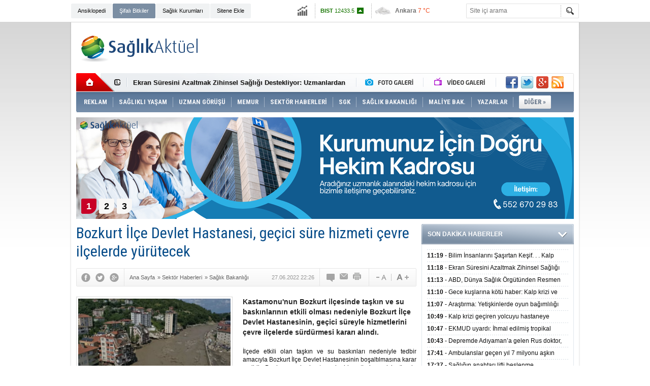

--- FILE ---
content_type: text/html; charset=UTF-8
request_url: https://www.saglikaktuel.com/haber/bozkurt-ilce-devlet-hastanesi-gecici-sure-hizmeti-cevre-ilcelerde-yurutecek-84079.htm
body_size: 18228
content:
<!DOCTYPE html PUBLIC "-//W3C//DTD XHTML 1.0 Transitional//EN" "http://www.w3.org/TR/xhtml1/DTD/xhtml1-transitional.dtd">
<html xmlns="http://www.w3.org/1999/xhtml" xml:lang="tr" lang="tr" itemscope itemtype="http://schema.org/NewsArticle">
<head>
<base href="https://www.saglikaktuel.com/" target="_self"/>
<meta http-equiv="Content-Type" content="text/html; charset=UTF-8" />
<meta http-equiv="Refresh" content="300" />
<title>Bozkurt İlçe Devlet Hastanesi, geçici süre hizmeti çevre ilçelerde yürütecek</title>
<meta name="keywords" content="saglik, haber, kastamonu, bozkurt ilce devlet hastanesi, su baskini, taskin, sel, sahra cadiri" />
<meta name="description" content="Kastamonu&#039;nun Bozkurt ilçesinde taşkın ve su baskınlarının etkili olması nedeniyle Bozkurt İlçe Devlet Hastanesinin, geçici süreyle hizmetlerini çevre ilçelerde sürdürmesi kararı alındı." />
<link rel="publisher" href="https://plus.google.com/107479248177936062773/posts" />
<link rel="canonical" href="https://www.saglikaktuel.com/haber/bozkurt-ilce-devlet-hastanesi-gecici-sure-hizmeti-cevre-ilcelerde-yurutecek-84079.htm" />
<link rel="amphtml" href="https://www.saglikaktuel.com/service/amp/haber/bozkurt-ilce-devlet-hastanesi-gecici-sure-hizmeti-cevre-ilcelerde-yurutecek-84079.htm">
<link rel="alternate" href="https://www.saglikaktuel.com/mobi/haber/bozkurt-ilce-devlet-hastanesi-gecici-sure-hizmeti-cevre-ilcelerde-yurutecek-84079.htm" media="only screen and (max-width: 640px)" />
<link rel="image_src" type="image/jpeg" href="https://www.saglikaktuel.com/d/news/39080.jpg" />
<meta name="DC.date.issued" content="2022-06-27T22:28:22+03:00" />
<meta itemprop="keywords" name="news_keywords" content="saglik, haber, kastamonu, bozkurt ilce devlet hastanesi, su baskini, taskin, sel, sahra cadiri" />
<meta property="og:type" content="article" />
<meta property="og:site_name" content="Sağlık Aktüel" />
<meta property="og:url" content="https://www.saglikaktuel.com/haber/bozkurt-ilce-devlet-hastanesi-gecici-sure-hizmeti-cevre-ilcelerde-yurutecek-84079.htm" />
<meta property="og:title" content="Bozkurt İlçe Devlet Hastanesi, geçici süre hizmeti çevre ilçelerde yürütecek" />
<meta property="og:description" content="Kastamonu&#039;nun Bozkurt ilçesinde taşkın ve su baskınlarının etkili olması nedeniyle Bozkurt İlçe Devlet Hastanesinin, geçici süreyle hizmetlerini çevre ilçelerde sürdürmesi kararı alındı." />
<meta property="og:image" content="https://www.saglikaktuel.com/d/news/39080.jpg" />
<meta property="og:image:width" content="670" />
<meta property="og:image:height" content="310" />
<meta name="twitter:card" content="summary_large_image">
<meta name="twitter:image" content="https://www.saglikaktuel.com/d/news/39080.jpg" />
<meta name="twitter:site" content="@saglikaktuel">
<meta name="twitter:url" content="https://www.saglikaktuel.com/haber/bozkurt-ilce-devlet-hastanesi-gecici-sure-hizmeti-cevre-ilcelerde-yurutecek-84079.htm">
<meta name="twitter:title" content="Bozkurt İlçe Devlet Hastanesi, geçici süre hizmeti çevre ilçelerde yürütecek" />
<meta name="twitter:description" content="Kastamonu&#039;nun Bozkurt ilçesinde taşkın ve su baskınlarının etkili olması nedeniyle Bozkurt İlçe Devlet Hastanesinin, geçici süreyle hizmetlerini çevre ilçelerde sürdürmesi kararı alındı." />
<meta itemprop="author" content="Sağlık Aktüel" />
<meta itemprop="url" content="https://www.saglikaktuel.com/haber/bozkurt-ilce-devlet-hastanesi-gecici-sure-hizmeti-cevre-ilcelerde-yurutecek-84079.htm" />
<meta itemprop="thumbnailUrl" content="https://www.saglikaktuel.com/d/news_t/39080.jpg" />
<meta itemprop="articleSection" content="Sağlık Bakanlığı" />
<meta itemprop="dateCreated" content="2022-06-27T22:28:22+03:00" />
<meta itemprop="dateModified" content="2022-08-16T00:51:37+03:00" />
<meta itemprop="mainEntityOfPage" content="https://www.saglikaktuel.com/haber/bozkurt-ilce-devlet-hastanesi-gecici-sure-hizmeti-cevre-ilcelerde-yurutecek-84079.htm" />
<meta itemprop="headline" content="Bozkurt İlçe Devlet Hastanesi, geçici süre hizmeti çevre ilçelerde yürütecek" />
<meta itemprop="image" content="https://www.saglikaktuel.com/d/news/39080.jpg" />
<link href="https://www.saglikaktuel.com/s/style.css?190111.css" type="text/css" rel="stylesheet" />
<script type="text/javascript">var BURL="https://www.saglikaktuel.com/"; var SURL="https://www.saglikaktuel.com/s/"; var DURL="https://www.saglikaktuel.com/d/";</script>
<script type="text/javascript" src="https://www.saglikaktuel.com/s/function.js?180722.js"></script><!-- Yandex.Metrika counter -->
<script type="text/javascript">
(function (d, w, c) {
    (w[c] = w[c] || []).push(function() {
        try {
            w.yaCounter13391791 = new Ya.Metrika({id:13391791, enableAll: true, webvisor:true});
        } catch(e) {}
    });
    
    var n = d.getElementsByTagName("script")[0],
        s = d.createElement("script"),
        f = function () { n.parentNode.insertBefore(s, n); };
    s.type = "text/javascript";
    s.async = true;
    s.src = (d.location.protocol == "https:" ? "https:" : "http:") + "//mc.yandex.ru/metrika/watch.js";

    if (w.opera == "[object Opera]") {
        d.addEventListener("DOMContentLoaded", f);
    } else { f(); }
})(document, window, "yandex_metrika_callbacks");
</script>
<noscript><div><img src="//mc.yandex.ru/watch/13391791" style="position:absolute; left:-9999px;" alt="" /></div></noscript>
<!-- /Yandex.Metrika counter -->

<meta name="author" content="Sağlık Aktuel">

<meta name='yandex-verification' content='56dfe2da7be27c5e' />

<meta name="google-site-verification" content="L7AuIjF7br-3lENIUAkD5Z-kb30zBAToLrU0K_EPt1A" />

<meta name="twitter:card" content="summary_large_image">

<script async custom-element="amp-ad" src="https://cdn.ampproject.org/v0/amp-ad-0.1.js"></script></head>
<body class="body_main">
<!-- Global site tag (gtag.js) - Google Analytics -->
<script async src="https://www.googletagmanager.com/gtag/js?id=UA-3094454-2"></script>
<script>
  window.dataLayer = window.dataLayer || [];
  function gtag(){dataLayer.push(arguments);}
  gtag('js', new Date());

  gtag('config', 'UA-3094454-2');
</script><div class="CM_pageskin_1"><div class="left"><div class="pub_code"><script async src="https://pagead2.googlesyndication.com/pagead/js/adsbygoogle.js?client=ca-pub-4627506849327765"
     crossorigin="anonymous"></script>
<!-- Site-sag-sol_160x600 -->
<ins class="adsbygoogle"
     style="display:inline-block;width:160px;height:600px"
     data-ad-client="ca-pub-4627506849327765"
     data-ad-slot="9990189519"></ins>
<script>
     (adsbygoogle = window.adsbygoogle || []).push({});
</script></div></div><div class="right"><div class="pub_code"><script async src="https://pagead2.googlesyndication.com/pagead/js/adsbygoogle.js?client=ca-pub-4627506849327765"
     crossorigin="anonymous"></script>
<!-- Site-sag-sol_160x600 -->
<ins class="adsbygoogle"
     style="display:inline-block;width:160px;height:600px"
     data-ad-client="ca-pub-4627506849327765"
     data-ad-slot="9990189519"></ins>
<script>
     (adsbygoogle = window.adsbygoogle || []).push({});
</script></div></div></div><div class="main_container"><div class="base_topbar_outer"><div class="base_topbar base_position"><ul class="quick_launch"><li class="parent"><a href="https://www.saglikaktuel.com/saglik-ansiklopedisi.htm" target="_self">Ansiklopedi</a></li><li class="sole"><a href="https://www.saglikaktuel.com/bitki-ansiklopedisi.htm" target="_self">Şifalı Bitkiler</a></li><li class="parent"><a href="http://hastanerehberi.saglikaktuel.com" target="_blank">Sağlık Kurumları</a></li><li class="parent"><a href="https://www.saglikaktuel.com/sitene-ekle.htm" target="_self">Sitene Ekle</a></li></ul><div class="currency_slider" id="currency_slider"><div class="viewport"><ul class="overview"><li class="up"><span><b>BIST</b> 12433.5</span></li><li class="down"><span><b>Altın</b> 7159.58</span></li><li class="up"><span><b>Dolar</b> 43.4925</span></li><li class="down"><span><b>Euro</b> 51.9273</span></li></ul></div></div><div class="weather_slider" id="weather_slider"><div class="viewport"><ul class="overview"><li style="background-position: -3px -754px;"><span>Ankara</span> 7 °C</li><li style="background-position: -3px -348px;"><span>İstanbul</span> 11 °C</li><li style="background-position: -3px -348px;"><span>Bursa</span> 14 °C</li><li style="background-position: -3px -870px;"><span>Antalya</span> 16 °C</li><li style="background-position: -3px -870px;"><span>İzmir</span> 15 °C</li></ul></div></div><form action="search_result.php" method="get"><input class="search_input" type="text" name="search_key" placeholder="Site içi arama" /><input class="search_button" type="submit" value="" /></form></div></div><div class="base_outer clearfix"><div class="base_top base_position"><div class="logo"><a href="./" rel="home"><img src="https://www.saglikaktuel.com/s/i/logo.png" alt="Sağlık Aktüel" width="250" height="100" /></a></div><div class="pub"><div class="inner" id="pub_logo_side"><script async src="https://pagead2.googlesyndication.com/pagead/js/adsbygoogle.js?client=ca-pub-4627506849327765"
     crossorigin="anonymous"></script>
<!-- 728x90 - Haziran 2022 -->
<ins class="adsbygoogle"
     style="display:inline-block;width:728px;height:90px"
     data-ad-client="ca-pub-4627506849327765"
     data-ad-slot="4176038171"></ins>
<script>
     (adsbygoogle = window.adsbygoogle || []).push({});
</script></div></div><div class="nav-mini"><a href="./" title="Anasayfa" rel="home"></a></div><div class="nav-mini-2"><a href="foto-galeriler/" title="Foto Galeri"></a><a href="video-galeri/" title="Video Galeri"></a></div><div class="last_min" id="last_min"><div class="viewport"><ul class="overview"><li><a href="haber/bilim-insanlarini-sasirtan-kesif-kalp-krizinden-sonra-kalp-kendini-onarabiliyor-106643.htm">Bilim İnsanlarını Şaşırtan Keşif. . . Kalp Krizinden Sonra Kalp Kendini Onarabiliyor!</a></li><li><a href="haber/ekran-suresini-azaltmak-zihinsel-sagligi-destekliyor-uzmanlardan-dijital-detoks-106642.htm">Ekran Süresini Azaltmak Zihinsel Sağlığı Destekliyor: Uzmanlardan Dijital Detoks Uyarısı</a></li><li><a href="haber/abd-dunya-saglik-orgutunden-resmen-ayrildi-106641.htm">ABD, Dünya Sağlık Örgütünden Resmen Ayrıldı</a></li><li><a href="haber/gece-kuslarina-kotu-haber-kalp-krizi-ve-inme-riski-daha-yuksek-106640.htm">Gece kuşlarına kötü haber: Kalp krizi ve inme riski daha yüksek</a></li><li><a href="haber/arastirma-yetiskinlerde-oyun-bagimliligi-depresyon-ve-anksiyeteyi-tetikliyor-106639.htm">Araştırma: Yetişkinlerde oyun bağımlılığı depresyon ve anksiyeteyi tetikliyor</a></li><li><a href="haber/kalp-krizi-geciren-yolcuyu-hastaneye-yetistiren-otobus-soforu-3-yil-ambulans-ku-106638.htm">Kalp krizi geçiren yolcuyu hastaneye yetiştiren otobüs şoförü, 3 yıl ambulans kullanmış</a></li><li><a href="haber/ekmud-uyardi-ihmal-edilmis-tropikal-hastaliklarin-yuku-artiyor-106637.htm">EKMUD uyardı: İhmal edilmiş tropikal hastalıkların yükü artıyor</a></li><li><a href="haber/depremde-adiyamana-gelen-rus-doktor-yardim-zinciriyle-gonulleri-fethetti-106636.htm">Depremde Adıyaman’a gelen Rus doktor, yardım zinciriyle gönülleri fethetti</a></li><li><a href="haber/ambulanslar-gecen-yil-7-milyonu-askin-hastaya-hizmet-verdi-106635.htm">Ambulanslar geçen yıl 7 milyonu aşkın hastaya hizmet verdi</a></li><li><a href="haber/sagligin-anahtari-lifli-beslenme-106634.htm">Sağlığın anahtarı lifli beslenme</a></li><li><a href="haber/2026da-6-yeni-sehir-hastanesi-saglik-sistemine-dahil-olacak-106633.htm">2026'da 6 yeni şehir hastanesi sağlık sistemine dahil olacak</a></li><li><a href="haber/uzun-sure-tani-almayan-colyak-beyin-yapisini-da-etkiliyor-106632.htm">Uzun süre tanı almayan çölyak, beyin yapısını da etkiliyor</a></li><li><a href="haber/sosyallesmek-icin-yapay-zeka-kullanimi-depresyon-ve-kaygi-ile-iliskilendiriliyo-106631.htm">Sosyalleşmek için yapay zeka kullanımı depresyon ve kaygı ile ilişkilendiriliyor</a></li><li><a href="haber/zona-asisi-biyolojik-yaslanmayi-yavaslatiyor-olabilir-106630.htm">Zona aşısı biyolojik yaşlanmayı yavaşlatıyor olabilir</a></li><li><a href="haber/eczanelerde-bulunmayan-ilaclar-icin-geri-bildirim-hatti-devrede-106629.htm">Eczanelerde bulunmayan ilaçlar için geri bildirim hattı devrede</a></li></ul></div></div><div class="social"><a href="https://www.facebook.com/saglikaktuel" style="background-position: left -168px;" target="_blank" title="Facebook ile paylaş"></a><a href="https://twitter.com/saglikaktuel" style="background-position: left -504px;" target="_blank" title="Twitter ile paylaş"></a><a href="https://plus.google.com/107479248177936062773/posts" style="background-position: left -240px;" target="_blank" title="Google+ ile paylaş"></a><a href="rss/" style="background-position: left -144px;" target="_blank" title="RSS, News Feed, Haber Beslemesi"></a></div><ul class="nav"><li class="sep2"></li><li class="item sole"><a class="inr" href="https://www.saglikaktuel.com/reklam.htm" target="_self"><span>REKLAM</span></a></li><li class="sep"></li><li class="item parent" data-value="165"><a class="inr" href="https://www.saglikaktuel.com/haberler/saglikli-yasam-165.htm" target="_self"><span>SAĞLIKLI YAŞAM</span></a><div class="subnav"><div class="inr"><div class="ani"><img src="https://www.saglikaktuel.com/s/i/loading.gif" width="220" height="19" alt="" /></div><div class="content"></div></div><div class="btm"></div></div></li><li class="sep"></li><li class="item parent" data-value="189"><a class="inr" href="https://www.saglikaktuel.com/haberler/uzman-gorusu-189.htm" target="_self"><span>UZMAN GÖRÜŞÜ</span></a><div class="subnav"><div class="inr"><div class="ani"><img src="https://www.saglikaktuel.com/s/i/loading.gif" width="220" height="19" alt="" /></div><div class="content"></div></div><div class="btm"></div></div></li><li class="sep"></li><li class="item "><a class="inr" href="https://www.saglikaktuel.com//haberler/memurlar-313.htm" target="_self"><span>MEMUR</span></a></li><li class="sep"></li><li class="item parent" data-value="164"><a class="inr" href="https://www.saglikaktuel.com/haberler/sektor-haberleri-164.htm" target="_self"><span>SEKTÖR HABERLERİ</span></a><div class="subnav"><div class="inr"><div class="ani"><img src="https://www.saglikaktuel.com/s/i/loading.gif" width="220" height="19" alt="" /></div><div class="content"></div></div><div class="btm"></div></div></li><li class="sep"></li><li class="item parent" data-value="156"><a class="inr" href="https://www.saglikaktuel.com/haberler/sgk-156.htm" target="_self"><span>SGK</span></a><div class="subnav"><div class="inr"><div class="ani"><img src="https://www.saglikaktuel.com/s/i/loading.gif" width="220" height="19" alt="" /></div><div class="content"></div></div><div class="btm"></div></div></li><li class="sep"></li><li class="item parent" data-value="158"><a class="inr" href="https://www.saglikaktuel.com/haberler/saglik-bakanligi-158.htm" target="_self"><span>SAĞLIK BAKANLIĞI</span></a><div class="subnav"><div class="inr"><div class="ani"><img src="https://www.saglikaktuel.com/s/i/loading.gif" width="220" height="19" alt="" /></div><div class="content"></div></div><div class="btm"></div></div></li><li class="sep"></li><li class="item parent" data-value="46"><a class="inr" href="https://www.saglikaktuel.com/haberler/maliye-bak-46.htm" target="_self"><span>MALİYE BAK.</span></a><div class="subnav"><div class="inr"><div class="ani"><img src="https://www.saglikaktuel.com/s/i/loading.gif" width="220" height="19" alt="" /></div><div class="content"></div></div><div class="btm"></div></div></li><li class="sep"></li><li class="item parent" data-value="163"><a class="inr" href="https://www.saglikaktuel.com/haberler/yazarlar-163.htm" target="_self"><span>YAZARLAR</span></a><div class="subnav"><div class="inr"><div class="ani"><img src="https://www.saglikaktuel.com/s/i/loading.gif" width="220" height="19" alt="" /></div><div class="content"></div></div><div class="btm"></div></div></li><li class="sep"></li><li class="item other"><a class="inr" href="#" onclick="return false;"><span>DİĞER »</span></a><div class="subnav"><div class="inr"><ul class="catlist clearfix"><li><a href="https://www.saglikaktuel.com/haberler/sigortacilik-251.htm" target="_self">SİGORTACILIK </a></li><li><a href="https://www.saglikaktuel.com/haberler/dunyada-saglik-295.htm" target="_self">DÜNYADA SAĞLIK</a></li><li><a href="https://www.saglikaktuel.com/haberler/basin-haberleri-157.htm" target="_self">BASIN HABERLERİ</a></li><li><a href="https://www.saglikaktuel.com/haberler/saglik-turizmi-296.htm" target="_self">SAĞLIK TURİZMİ</a></li><li><a href="https://www.saglikaktuel.com/haberler/engelsiz-haberler-299.htm" target="_self">ENGELSİZ HABERLER</a></li></ul></div><div class="btm"></div></div></li></ul></div><div class="top_headline base_position" id="top_headline"><div class="viewport"><ul class="overview c_ul"><li><a href="https://www.saglikaktuel.com/haber/saglik-kuruluslari-hekim-ihtiyaclari-105424.htm"><img src="https://www.saglikaktuel.com/d/news/59509.jpg" alt="Sağlık Kuruluşları Hekim İhtiyaçları" width="980" height="200" /></a></li><li><a href="https://www.saglikaktuel.com/haber/satilik-poliklinik-ruhsatlari-85287.htm"><img src="https://www.saglikaktuel.com/s/i/1x1.gif" data-src="https://www.saglikaktuel.com/d/news/44841.jpg" alt="Satılık Poliklinik Ruhsatları" width="980" height="200" /></a></li><li><a href="https://www.saglikaktuel.com/haber/tum-nbys-urunlerinde-gecerli-kampanya-87889.htm"><img src="https://www.saglikaktuel.com/s/i/1x1.gif" data-src="https://www.saglikaktuel.com/d/news/42502.jpg" alt="Tüm NBYS ürünlerinde geçerli kampanya" width="980" height="200" /></a></li></ul></div><ul class="pager"><li data-index="0" class="pagenum active"><a href="https://www.saglikaktuel.com/haber/saglik-kuruluslari-hekim-ihtiyaclari-105424.htm">1</a></li><li data-index="1" class="pagenum"><a href="https://www.saglikaktuel.com/haber/satilik-poliklinik-ruhsatlari-85287.htm">2</a></li><li data-index="2" class="pagenum"><a href="https://www.saglikaktuel.com/haber/tum-nbys-urunlerinde-gecerli-kampanya-87889.htm">3</a></li></ul></div></div><div class="base_outer"><div id="base" class="base base_position clearfix"><div id="base_middle" class="base_middle"><div class="middle_content_title"><h1 itemprop="name">Bozkurt İlçe Devlet Hastanesi, geçici süre hizmeti çevre ilçelerde yürütecek</h1></div><div class="middle_content_top"><div class="top_social"><script type="text/javascript">showBookmark3();</script></div><div class="nav" itemscope itemtype="http://data-vocabulary.org/Breadcrumb"><a itemprop="url" href="https://www.saglikaktuel.com/" rel="home"><span itemprop="title">Ana Sayfa</span></a><span itemprop="child" itemscope itemtype="http://data-vocabulary.org/Breadcrumb">&raquo; <a itemprop="url" href="https://www.saglikaktuel.com/haberler/sektor-haberleri-164.htm" rel="self"><span itemprop="title">Sektör Haberleri</span></a><span itemprop="child" itemscope itemtype="http://data-vocabulary.org/Breadcrumb">&raquo; <a itemprop="url" href="https://www.saglikaktuel.com/haberler/saglik-bakanligi-323.htm" rel="self"><span itemprop="title">Sağlık Bakanlığı</span></a></span></span></div><div class="text_size"><img src="https://www.saglikaktuel.com/s/i/1x1.gif" onclick="changeFontSize('#news_content', 'd');" title="Yazıyı küçült" width="24" height="18" alt="" /><img src="https://www.saglikaktuel.com/s/i/1x1.gif" onclick="changeFontSize('#news_content', 'u');" title="Yazıyı büyüt" width="24" height="18" alt="" /></div><div class="tools"><a class="go_comment" rel="nofollow" href="#" onclick="$.scrollTo('.comment_add', 600); return false;" target="_blank" title="Yorum Yap"></a><a class="go_send" rel="nofollow" href="javascript:void(0)" onclick="return openPopUp_520x390('https://www.saglikaktuel.com/send_to_friend.php?type=1&amp;id=84079');" title="Arkadaşına Gönder"></a><a class="go_print" rel="nofollow" href="javascript:void(0)" onclick="return openPopUp_670x500('https://www.saglikaktuel.com/print.php?type=1&amp;id=84079')" title="Yazdır"></a></div><div class="top_date" itemprop="datePublished" content="2022-06-27T22:26:00+03:00">27.06.2022 22:26</div></div><div class="middle_content"><div class="news_detail"><div class="side_detail"><img class="image" src="https://www.saglikaktuel.com/d/news/39080.jpg" alt="Bozkurt İlçe Devlet Hastanesi, geçici süre hizmeti çevre ilçelerde yürütecek" width="300" height="225" /></div><div itemprop="description" class="short_content">Kastamonu'nun Bozkurt ilçesinde taşkın ve su baskınlarının etkili olması nedeniyle Bozkurt İlçe Devlet Hastanesinin, geçici süreyle hizmetlerini çevre ilçelerde sürdürmesi kararı alındı.</div><div itemprop="articleBody" id="news_content" class="text_content"><p style="text-align: justify;">İlçede etkili olan taşkın ve su baskınları nedeniyle tedbir amacıyla Bozkurt İlçe Devlet Hastanesinin boşaltılmasına karar verildi. Bu kapsamda hastanenin hizmetleri, geçici süreyle çevre ilçelerdeki hastanelerde devam edecek.</p><p style="text-align: justify;">İlçe merkezinde kurulan sahra çadırında, acil sağlık hizmetleri verilecek. Diyaliz hastaları ise Devrekani İlçe Devlet Hastanesinden hizmet alacak.</p><p style="text-align: justify;">Sağanağın etkisini tamamen kaybetmesinin ardından Bozkurt İlçe Devlet Hastanesi binası yeniden kullanıma açılacak.</p><p style="text-align: justify;">&nbsp;</p><div class="pub"><script async src="//pagead2.googlesyndication.com/pagead/js/adsbygoogle.js"></script>
<!-- Esnek Reklam -->
<ins class="adsbygoogle"
     style="display:block"
     data-ad-client="ca-pub-4627506849327765"
     data-ad-slot="2700528317"
     data-ad-format="auto"></ins>
<script>
(adsbygoogle = window.adsbygoogle || []).push({});
</script></div></div><div class="clear"></div><div class="source">Kaynak: <img src="https://www.saglikaktuel.com/d/news_source/30.jpg" align="absmiddle" alt="Haber Kaynağı" width="67" height="16" /></div><div class="read_count" itemprop="interactionCount">Bu haber toplam 3116 defa okunmuştur</div></div><div class="news_label"><div class="inner"><span>Etiketler:</span> <a href="https://www.saglikaktuel.com/saglik-haberleri.htm" title="saglik haberleri" rel="tag">saglik</a>, <a href="https://www.saglikaktuel.com/haber-haberleri.htm" title="haber haberleri" rel="tag">haber</a>, <a href="https://www.saglikaktuel.com/kastamonu-haberleri.htm" title="kastamonu haberleri" rel="tag">kastamonu</a>, <a href="https://www.saglikaktuel.com/bozkurt-ilce-devlet-hastanesi-haberleri.htm" title="bozkurt ilce devlet hastanesi haberleri" rel="tag">bozkurt ilce devlet hastanesi</a>, <a href="https://www.saglikaktuel.com/su-baskini-haberleri.htm" title="su baskini haberleri" rel="tag">su baskini</a>, <a href="https://www.saglikaktuel.com/taskin-haberleri.htm" title="taskin haberleri" rel="tag">taskin</a>, <a href="https://www.saglikaktuel.com/sel-haberleri.htm" title="sel haberleri" rel="tag">sel</a>, <a href="https://www.saglikaktuel.com/sahra-cadiri-haberleri.htm" title="sahra cadiri haberleri" rel="tag">sahra cadiri</a></div></div><div class="comment_navigation"><div class="container"><div class="tools"><a class="go_send" rel="nofollow" href="javascript:void(0)" onclick="return openPopUp_520x390('https://www.saglikaktuel.com/send_to_friend.php?type=1&amp;id=84079');" title="Arkadaşına Gönder"></a><a class="go_print" rel="nofollow" href="javascript:void(0)" onclick="return openPopUp_670x500('https://www.saglikaktuel.com/print.php?type=1&amp;id=84079')" title="Yazdır"></a><a class="go_top" rel="nofollow" href="/haber/bozkurt-ilce-devlet-hastanesi-gecici-sure-hizmeti-cevre-ilcelerde-yurutecek-84079.htm#top" onclick="scrollPage(0); return false;" title="Yukarı"></a></div><script type="text/javascript">showBookmark4();</script><script type="text/javascript">showBookmark2();</script></div></div><div class="comment_add"><form method="post" id="comment_form" onsubmit="return addComment(1, 84079);"><textarea name="comment_content" id="comment_content" class="comment_content" rows="6" placeholder="Yorumunuz"></textarea><input type="text" name="member_name" id="member_name" class="member_name" placeholder="Adınız" /><input type="submit" name="comment_submit" id="comment_submit" class="comment_submit" value="GÖNDER" /><input type="hidden" name="reply" id="reply" value="0" /><div class="reply_to"></div></form><div class="info"><b>UYARI:</b> Küfür, hakaret, rencide edici cümleler veya imalar, inançlara saldırı içeren, imla kuralları ile yazılmamış,<br /> Türkçe karakter kullanılmayan ve büyük harflerle yazılmış yorumlar onaylanmamaktadır.</div></div><script type="text/javascript">window.onbeforeunload = function() { return checkCommentState(); }</script><div class="comment"><div class="container"><div class="content" align="center">Bu habere henüz yorum eklenmemiştir.</div></div><div class="btm"></div></div><div class="headline" id="headline"><div class="viewport"><ul class="overview"><li><a href="haber/bedeli-odenecek-ilaclar-listesinde-yapilan-duzenlemeler-hakkinda-duyuru-20265-106611.htm"><img src="https://www.saglikaktuel.com/d/news/17312.jpg" alt="Bedeli Ödenecek İlaçlar Listesinde Yapılan Düzenlemeler Hakkında Duyuru 2026/5" width="670" height="310" /></a></li><li><a href="haber/tum-nbys-urunlerinde-gecerli-kampanya-87888.htm" target="_blank"><img src="https://www.saglikaktuel.com/s/i/1x1.gif" data-src="https://www.saglikaktuel.com/d/news/42420.jpg" alt="Tüm NBYS ürünlerinde geçerli kampanya" width="670" height="310" /></a></li><li><a href="haber/bedeli-odenecek-ilaclar-listesinde-yapilan-duzenlemeler-hakkinda-duyuru-20264-106592.htm" target="_blank"><img src="https://www.saglikaktuel.com/s/i/1x1.gif" data-src="https://www.saglikaktuel.com/d/news/17312.jpg" alt="Bedeli Ödenecek İlaçlar Listesinde Yapılan Düzenlemeler Hakkında Duyuru 2026/4" width="670" height="310" /></a></li><li><a href="haber/17-ocak-2026-degisiklik-tebligleri-islenmis-guncel-2013-sut-sgk-106591.htm" target="_blank"><img src="https://www.saglikaktuel.com/s/i/1x1.gif" data-src="https://www.saglikaktuel.com/d/news/14274.jpg" alt="17 Ocak 2026 Değişiklik Tebliğleri İşlenmiş Güncel 2013 SUT (SGK)" width="670" height="310" /></a></li><li><a href="haber/saglik-uygulama-tebliginde-degisiklik-yapilmasina-dair-teblig-17-01-2026-106590.htm" target="_blank"><img src="https://www.saglikaktuel.com/s/i/1x1.gif" data-src="https://www.saglikaktuel.com/d/news/14256.jpg" alt="Sağlık Uygulama Tebliğinde Değişiklik Yapılmasına Dair Tebliğ-17.01.2026" width="670" height="310" /></a></li><li><a href="haber/bedeli-odenecek-ilaclar-listesinde-yapilan-duzenlemeler-hakkinda-duyuru-20263-106589.htm" target="_blank"><img src="https://www.saglikaktuel.com/s/i/1x1.gif" data-src="https://www.saglikaktuel.com/d/news/17312.jpg" alt="Bedeli Ödenecek İlaçlar Listesinde Yapılan Düzenlemeler Hakkında Duyuru 2026/3" width="670" height="310" /></a></li><li><a href="haber/bedeli-odenecek-ilaclar-listesinde-yapilan-duzenlemeler-hakkinda-duyuru-20262-106587.htm" target="_blank"><img src="https://www.saglikaktuel.com/s/i/1x1.gif" data-src="https://www.saglikaktuel.com/d/news/17312.jpg" alt="Bedeli Ödenecek İlaçlar Listesinde Yapılan Düzenlemeler Hakkında Duyuru 2026/2" width="670" height="310" /></a></li><li><a href="haber/bedeli-odenecek-ilaclar-listesinde-yapilan-duzenlemeler-hakkinda-duyuru-20261-106573.htm" target="_blank"><img src="https://www.saglikaktuel.com/s/i/1x1.gif" data-src="https://www.saglikaktuel.com/d/news/17312.jpg" alt="Bedeli Ödenecek İlaçlar Listesinde Yapılan Düzenlemeler Hakkında Duyuru 2026/1" width="670" height="310" /></a></li><li><a href="haber/saglik-uygulama-tebliginde-degisiklik-yapilmasina-dair-teblig-31-12-2025-106557.htm" target="_blank"><img src="https://www.saglikaktuel.com/s/i/1x1.gif" data-src="https://www.saglikaktuel.com/d/news/14256.jpg" alt="Sağlık Uygulama Tebliğinde Değişiklik Yapılmasına Dair Tebliğ-31.12.2025" width="670" height="310" /></a></li><li><a href="haber/sosyal-guvenlik-kurumu-basvuru-fiyat-tarifesi-hakkinda-duyuru-29-12-2025-106545.htm" target="_blank"><img src="https://www.saglikaktuel.com/s/i/1x1.gif" data-src="https://www.saglikaktuel.com/d/news/29322.jpg" alt="Sosyal Güvenlik Kurumu Başvuru Fiyat Tarifesi hakkında duyuru-29.12.2025" width="670" height="310" /></a></li><li><a href="haber/bedeli-odenecek-ilaclar-listesinde-yapilan-duzenlemeler-hakkinda-duyuru-202551-106504.htm" target="_blank"><img src="https://www.saglikaktuel.com/s/i/1x1.gif" data-src="https://www.saglikaktuel.com/d/news/17312.jpg" alt="Bedeli Ödenecek İlaçlar Listesinde Yapılan Düzenlemeler Hakkında Duyuru 2025/51" width="670" height="310" /></a></li><li><a href="haber/kamuoyuna-ve-degerli-aile-hekimlerine-duyuru-106408.htm" target="_blank"><img src="https://www.saglikaktuel.com/s/i/1x1.gif" data-src="https://www.saglikaktuel.com/d/news/41118.jpg" alt="Kamuoyuna ve Değerli Aile Hekimlerine Duyuru" width="670" height="310" /><span class="tl"></span><span class="title">KAMUOYUNA VE DEĞERLİ AİLE HEKİMLERİNE DUYURU</span></a></li><li><a href="haber/yatakli-tedavi-kurumlari-enfeksiyon-kontrol-yonetmeligi-106406.htm" target="_blank"><img src="https://www.saglikaktuel.com/s/i/1x1.gif" data-src="https://www.saglikaktuel.com/d/news/60376.jpg" alt="Yataklı Tedavi Kurumları Enfeksiyon Kontrol Yönetmeliği" width="670" height="310" /></a></li><li><a href="haber/bedeli-odenecek-ilaclar-listesinde-yapilan-duzenlemeler-hakkinda-duyuru-202550-106407.htm" target="_blank"><img src="https://www.saglikaktuel.com/s/i/1x1.gif" data-src="https://www.saglikaktuel.com/d/news/17312.jpg" alt="Bedeli Ödenecek İlaçlar Listesinde Yapılan Düzenlemeler Hakkında Duyuru 2025/50" width="670" height="310" /></a></li><li><a href="haber/radyasyon-onkolojisi-hizmetleri-yonetmeligi-106379.htm" target="_blank"><img src="https://www.saglikaktuel.com/s/i/1x1.gif" data-src="https://www.saglikaktuel.com/d/news/60352.jpg" alt="Radyasyon Onkolojisi Hizmetleri Yönetmeliği" width="670" height="310" /></a></li><li><a href="haber/radyoloji-hizmetleri-yonetmeliginde-degisiklik-yapilmasina-dair-yonetmelik-16-1-106378.htm" target="_blank"><img src="https://www.saglikaktuel.com/s/i/1x1.gif" data-src="https://www.saglikaktuel.com/d/news/60351.jpg" alt="Radyoloji Hizmetleri Yönetmeliğinde Değişiklik Yapılmasına Dair Yönetmelik-16.12.2025" width="670" height="310" /><span class="tl"></span><span class="title">YÖNETMELİK DEĞİŞİKLİĞİ YAPILDI</span></a></li><li><a href="haber/nukleer-tip-hizmetleri-yonetmeliginde-degisiklik-yapilmasina-dair-yonetmelik-106377.htm" target="_blank"><img src="https://www.saglikaktuel.com/s/i/1x1.gif" data-src="https://www.saglikaktuel.com/d/news/44358.jpg" alt="Nükleer Tıp Hizmetleri Yönetmeliğinde Değişiklik Yapılmasına Dair Yönetmelik" width="670" height="310" /><span class="tl"></span><span class="title">YÖNETMELİK DEĞİŞİKLİĞİ YAPILDI</span></a></li><li><a href="haber/2026-yili-sosyal-guvenlik-kurumu-ozel-saglik-hizmeti-sunucularindan-saglik-hizm-106375.htm" target="_blank"><img src="https://www.saglikaktuel.com/s/i/1x1.gif" data-src="https://www.saglikaktuel.com/d/news/20066.jpg" alt="2026 Yılı Sosyal Güvenlik Kurumu Özel Sağlık Hizmeti Sunucularından Sağlık Hizmeti Satın Alım Sözleşmesi Hakkında Duyuru" width="670" height="310" /></a></li><li><a href="haber/2026-yili-sosyal-guvenlik-kurumu-vakif-universiteleri-saglik-hizmeti-satin-alim-106371.htm" target="_blank"><img src="https://www.saglikaktuel.com/s/i/1x1.gif" data-src="https://www.saglikaktuel.com/d/news/40136.jpg" alt="2026 Yılı Sosyal Güvenlik Kurumu / Vakıf Üniversiteleri Sağlık Hizmeti Satın Alım Sözleşmesi Hakkında Duyuru" width="670" height="310" /></a></li><li><a href="haber/10-aralik2025-degisiklik-tebligleri-islenmis-guncel-2013-sut-sgk-106370.htm" target="_blank"><img src="https://www.saglikaktuel.com/s/i/1x1.gif" data-src="https://www.saglikaktuel.com/d/news/14274.jpg" alt="10 Aralık 2025 Değişiklik Tebliğleri İşlenmiş Güncel 2013 SUT (SGK)" width="670" height="310" /></a></li><li><a href="haber/bedeli-odenecek-ilaclar-listesinde-yapilan-duzenlemeler-hakkinda-duyuru-202549-106368.htm" target="_blank"><img src="https://www.saglikaktuel.com/s/i/1x1.gif" data-src="https://www.saglikaktuel.com/d/news/17312.jpg" alt="Bedeli Ödenecek İlaçlar Listesinde Yapılan Düzenlemeler Hakkında Duyuru 2025/49" width="670" height="310" /></a></li><li><a href="haber/saglik-uygulama-tebliginde-degisiklik-yapilmasina-dair-teblig-10-12-2025-106369.htm" target="_blank"><img src="https://www.saglikaktuel.com/s/i/1x1.gif" data-src="https://www.saglikaktuel.com/d/news/14256.jpg" alt="Sağlık Uygulama Tebliğinde Değişiklik Yapılmasına Dair Tebliğ-10.12.2025" width="670" height="310" /></a></li><li><a href="haber/2026-yili-ozel-hastane-acilmasi-uzmanlik-branslarinda-kadro-ve-ilave-yatak-lisa-106380.htm" target="_blank"><img src="https://www.saglikaktuel.com/s/i/1x1.gif" data-src="https://www.saglikaktuel.com/d/news/60353.jpg" alt="2026 Yılı Özel Hastane Açılması, Uzmanlık Branşlarında Kadro ve İlave Yatak Lisansı ile İlgili Açık Arttırma İşi İlanı" width="670" height="310" /></a></li><li><a href="haber/bedeli-odenecek-ilaclar-listesinde-yapilan-duzenlemeler-hakkinda-duyuru-202548-106221.htm" target="_blank"><img src="https://www.saglikaktuel.com/s/i/1x1.gif" data-src="https://www.saglikaktuel.com/d/news/17312.jpg" alt="Bedeli Ödenecek İlaçlar Listesinde Yapılan Düzenlemeler Hakkında Duyuru 2025/48" width="670" height="310" /></a></li><li><a href="haber/bedeli-odenecek-ilaclar-listesinde-yapilan-duzenlemeler-hakkinda-duyuru-202547-106091.htm" target="_blank"><img src="https://www.saglikaktuel.com/s/i/1x1.gif" data-src="https://www.saglikaktuel.com/d/news/17312.jpg" alt="Bedeli Ödenecek İlaçlar Listesinde Yapılan Düzenlemeler Hakkında Duyuru 2025/47" width="670" height="310" /></a></li></ul></div><ul class="pager"><li class="pagenum" data-index="0"><a href="haber/bedeli-odenecek-ilaclar-listesinde-yapilan-duzenlemeler-hakkinda-duyuru-20265-106611.htm">1</a></li><li class="pagenum" data-index="1"><a href="haber/tum-nbys-urunlerinde-gecerli-kampanya-87888.htm" target="_blank">2</a></li><li class="pagenum" data-index="2"><a href="haber/bedeli-odenecek-ilaclar-listesinde-yapilan-duzenlemeler-hakkinda-duyuru-20264-106592.htm" target="_blank">3</a></li><li class="pagenum" data-index="3"><a href="haber/17-ocak-2026-degisiklik-tebligleri-islenmis-guncel-2013-sut-sgk-106591.htm" target="_blank">4</a></li><li class="pagenum" data-index="4"><a href="haber/saglik-uygulama-tebliginde-degisiklik-yapilmasina-dair-teblig-17-01-2026-106590.htm" target="_blank">5</a></li><li class="pagenum" data-index="5"><a href="haber/bedeli-odenecek-ilaclar-listesinde-yapilan-duzenlemeler-hakkinda-duyuru-20263-106589.htm" target="_blank">6</a></li><li class="pagenum" data-index="6"><a href="haber/bedeli-odenecek-ilaclar-listesinde-yapilan-duzenlemeler-hakkinda-duyuru-20262-106587.htm" target="_blank">7</a></li><li class="pagenum" data-index="7"><a href="haber/bedeli-odenecek-ilaclar-listesinde-yapilan-duzenlemeler-hakkinda-duyuru-20261-106573.htm" target="_blank">8</a></li><li class="pagenum" data-index="8"><a href="haber/saglik-uygulama-tebliginde-degisiklik-yapilmasina-dair-teblig-31-12-2025-106557.htm" target="_blank">9</a></li><li class="pagenum" data-index="9"><a href="haber/sosyal-guvenlik-kurumu-basvuru-fiyat-tarifesi-hakkinda-duyuru-29-12-2025-106545.htm" target="_blank">10</a></li><li class="pagenum" data-index="10"><a href="haber/bedeli-odenecek-ilaclar-listesinde-yapilan-duzenlemeler-hakkinda-duyuru-202551-106504.htm" target="_blank">11</a></li><li class="pagenum" data-index="11"><a href="haber/kamuoyuna-ve-degerli-aile-hekimlerine-duyuru-106408.htm" target="_blank">12</a></li><li class="pagenum" data-index="12"><a href="haber/yatakli-tedavi-kurumlari-enfeksiyon-kontrol-yonetmeligi-106406.htm" target="_blank">13</a></li><li class="pagenum" data-index="13"><a href="haber/bedeli-odenecek-ilaclar-listesinde-yapilan-duzenlemeler-hakkinda-duyuru-202550-106407.htm" target="_blank">14</a></li><li class="pagenum" data-index="14"><a href="haber/radyasyon-onkolojisi-hizmetleri-yonetmeligi-106379.htm" target="_blank">15</a></li><li class="pagenum" data-index="15"><a href="haber/radyoloji-hizmetleri-yonetmeliginde-degisiklik-yapilmasina-dair-yonetmelik-16-1-106378.htm" target="_blank">16</a></li><li class="pagenum" data-index="16"><a href="haber/nukleer-tip-hizmetleri-yonetmeliginde-degisiklik-yapilmasina-dair-yonetmelik-106377.htm" target="_blank">17</a></li><li class="pagenum" data-index="17"><a href="haber/2026-yili-sosyal-guvenlik-kurumu-ozel-saglik-hizmeti-sunucularindan-saglik-hizm-106375.htm" target="_blank">18</a></li><li class="pagenum" data-index="18"><a href="haber/2026-yili-sosyal-guvenlik-kurumu-vakif-universiteleri-saglik-hizmeti-satin-alim-106371.htm" target="_blank">19</a></li><li class="pagenum" data-index="19"><a href="haber/10-aralik2025-degisiklik-tebligleri-islenmis-guncel-2013-sut-sgk-106370.htm" target="_blank">20</a></li><li class="pagenum" data-index="20"><a href="haber/bedeli-odenecek-ilaclar-listesinde-yapilan-duzenlemeler-hakkinda-duyuru-202549-106368.htm" target="_blank">21</a></li><li class="pagenum" data-index="21"><a href="haber/saglik-uygulama-tebliginde-degisiklik-yapilmasina-dair-teblig-10-12-2025-106369.htm" target="_blank">22</a></li><li class="pagenum" data-index="22"><a href="haber/2026-yili-ozel-hastane-acilmasi-uzmanlik-branslarinda-kadro-ve-ilave-yatak-lisa-106380.htm" target="_blank">23</a></li><li class="pagenum" data-index="23"><a href="haber/bedeli-odenecek-ilaclar-listesinde-yapilan-duzenlemeler-hakkinda-duyuru-202548-106221.htm" target="_blank">24</a></li><li class="pagenum" data-index="24"><a href="haber/bedeli-odenecek-ilaclar-listesinde-yapilan-duzenlemeler-hakkinda-duyuru-202547-106091.htm" target="_blank">25</a></li><li class="all"><a href="mansetler.htm">TÜMÜ</a></li></ul></div><div class="latest_gallery"><div class="caption">SON EKLENEN <span>GALERİLER</span></div><ul class="content"></ul></div><div class="middle_sub_page_title"><span>Diğer Haberler</span></div><div class="news_set"><div class="inner clearfix"><div><a class="image" href="haber/vanda-yolu-kapanan-mahallede-rahatsizlanan-cocuk-ekiplerin-calismasiyla-hastane-106575.htm"><img src="https://www.saglikaktuel.com/d/news_t/60515.jpg" alt="Van&#039;da yolu kapanan mahallede rahatsızlanan çocuk ekiplerin çalışmasıyla hastaneye ulaştırıldı" width="210" height="157" /></a><a class="content" href="haber/vanda-yolu-kapanan-mahallede-rahatsizlanan-cocuk-ekiplerin-calismasiyla-hastane-106575.htm"><span>Van'da yolu kapanan mahallede rahatsızlanan çocuk ekiplerin çalışmasıyla hastaneye ulaştırıldı</span>Van'ın Çatak ilçesinde kar nedeniyle yolu kapanan mahallede rahatsızlanan 3 yaşındaki çocuk, ekiplerin çalışmaları sonucu hastaneye ulaştırıldı.</a></div><div><a class="image" href="haber/bakan-memisoglu-saglik-calisanlarinin-yeni-yilini-kutladi-106576.htm"><img src="https://www.saglikaktuel.com/d/news_t/60516.jpg" alt="Bakan Memişoğlu sağlık çalışanlarının yeni yılını kutladı" width="210" height="157" /></a><a class="content" href="haber/bakan-memisoglu-saglik-calisanlarinin-yeni-yilini-kutladi-106576.htm"><span>Bakan Memişoğlu sağlık çalışanlarının yeni yılını kutladı</span>Sağlık Bakanı Kemal Memişoğlu, sağlık çalışanlarının yeni yılını kutladı.</a></div><div><a class="image" href="haber/112-acil-cagri-merkezlerince-bu-yil-95-milyon-cagri-yanitlandi-106577.htm"><img src="https://www.saglikaktuel.com/d/news_t/60517.jpg" alt="112 Acil Çağrı Merkezlerince bu yıl 95 milyon çağrı yanıtlandı" width="210" height="157" /></a><a class="content" href="haber/112-acil-cagri-merkezlerince-bu-yil-95-milyon-cagri-yanitlandi-106577.htm"><span>112 Acil Çağrı Merkezlerince bu yıl 95 milyon çağrı yanıtlandı</span>112 Acil Çağrı Merkezlerince 2025 yılında 95 milyon çağrıya yanıt verildi, 35 milyon vakaya müdahale edilmesi sağlandı.</a></div><div><a class="image" href="haber/nevsehirde-5-ambulans-hizmete-alindi-106579.htm"><img src="https://www.saglikaktuel.com/d/news_t/60519.jpg" alt="Nevşehir&#039;de 5 ambulans hizmete alındı" width="210" height="157" /></a><a class="content" href="haber/nevsehirde-5-ambulans-hizmete-alindi-106579.htm"><span>Nevşehir'de 5 ambulans hizmete alındı</span>Nevşehir'de, 4'ü Sağlık Bakanlığınca tahsis edilen, 1'i de hayırsever iş insanı tarafından hibe edilen 5 ambulans hizmete alındı.</a></div><div><a class="image" href="haber/bakan-memisoglundan-saglik-personeli-atamasina-iliskin-aciklama-106584.htm"><img src="https://www.saglikaktuel.com/d/news_t/60522.jpg" alt="Bakan Memişoğlu&#039;ndan sağlık personeli atamasına ilişkin açıklama:" width="210" height="157" /></a><a class="content" href="haber/bakan-memisoglundan-saglik-personeli-atamasina-iliskin-aciklama-106584.htm"><span>Bakan Memişoğlu'ndan sağlık personeli atamasına ilişkin açıklama:</span>Sağlık Bakanı Kemal Memişoğlu, Kamu Personel Seçme Sınavı (KPSS-2025/5) ve Sürekli İşçi Kurası ile Bakanlığa yerleşen personelin atama işlemlerinin tamamlandığını, yeni personelin 15 Ocak'a kadar görevlerine başlayacağını bildirdi.</a></div><div><a class="image" href="haber/duzcede-saglik-ekipleri-kar-paletli-ambulanslarla-koylerdeki-hastalara-ulasti-106564.htm"><img src="https://www.saglikaktuel.com/d/news_t/60505.jpg" alt="Düzce&#039;de sağlık ekipleri kar paletli ambulanslarla köylerdeki hastalara ulaştı" width="210" height="157" /></a><a class="content" href="haber/duzcede-saglik-ekipleri-kar-paletli-ambulanslarla-koylerdeki-hastalara-ulasti-106564.htm"><span>Düzce'de sağlık ekipleri kar paletli ambulanslarla köylerdeki hastalara ulaştı</span>Düzce'nin Yığılca ilçesinde köylerinde rahatsızlanan hastalara kar paletli ambulansla ulaşıldı.</a></div></div></div><div class="news_list_view"><li><a href="haber/sanliurfada-kar-ve-tipi-nedeniyle-80-hastaya-paletli-ambulansla-ulasildi-106563.htm">Şanlıurfa&#039;da kar ve tipi nedeniyle 80 hastaya paletli ambulansla ulaşıldı</a><span>31 Aralık 2025 Çarşamba 16:08</span></li><li><a href="haber/bitliste-yolu-kapanan-mezradaki-hasta-ekiplerin-calismasiyla-hastaneye-ulastiri-106565.htm">Bitlis&#039;te yolu kapanan mezradaki hasta ekiplerin çalışmasıyla hastaneye ulaştırıldı</a><span>31 Aralık 2025 Çarşamba 15:28</span></li><li><a href="haber/sanliurfada-havale-geciren-bebek-paletli-ambulansla-hastaneye-ulastirildi-106568.htm">Şanlıurfa&#039;da havale geçiren bebek paletli ambulansla hastaneye ulaştırıldı</a><span>31 Aralık 2025 Çarşamba 14:58</span></li><li><a href="haber/diyarbakirda-ambulans-helikopter-ve-paletli-ambulans-hasta-bebek-ile-1-cocuk-ic-106569.htm">Diyarbakır&#039;da ambulans helikopter ve paletli ambulans hasta bebek ile 1 çocuk için seferber oldu</a><span>31 Aralık 2025 Çarşamba 14:43</span></li><li><a href="haber/istanbulda-yilbasinda-10-bin-552-saglik-personeli-gorev-alacak-106553.htm">İstanbul&#039;da yılbaşında 10 bin 552 sağlık personeli görev alacak</a><span>30 Aralık 2025 Salı 12:23</span></li><li><a href="haber/53-yillik-sigara-bagimliligindan-tedaviyle-kurtuldu-106554.htm">53 yıllık sigara bağımlılığından tedaviyle kurtuldu</a><span>30 Aralık 2025 Salı 11:48</span></li><li><a href="haber/dadas-25-hava-ambulansi-bu-yil-733-acil-hastaya-hizir-gibi-yetisti-106555.htm">&quot;Dadaş 25 Hava Ambulansı&quot; bu yıl 733 acil hastaya &quot;Hızır&quot; gibi yetişti</a><span>30 Aralık 2025 Salı 11:43</span></li><li><a href="haber/musta-mezrada-rahatsizlanan-ogretmen-ekiplerin-calismasiyla-hastaneye-ulastiril-106547.htm">Muş&#039;ta mezrada rahatsızlanan öğretmen, ekiplerin çalışmasıyla hastaneye ulaştırıldı</a><span>29 Aralık 2025 Pazartesi 23:43</span></li><li><a href="haber/hakkaride-yolu-kapanan-yerlesim-yerlerindeki-hastalar-ekiplerin-cabasiyla-hasta-106549.htm">Hakkari&#039;de yolu kapanan yerleşim yerlerindeki hastalar, ekiplerin çabasıyla hastaneye ulaştırıldı</a><span>29 Aralık 2025 Pazartesi 22:08</span></li><li><a href="haber/siirtte-kar-nedeniyle-yolu-kapanan-koydeki-cocuk-hastaneye-ulastirildi-106551.htm">Siirt&#039;te kar nedeniyle yolu kapanan köydeki çocuk hastaneye ulaştırıldı</a><span>29 Aralık 2025 Pazartesi 21:43</span></li></div></div></div><div id="base_side" class="base_side"><div class="side_caption side_caption_3"><a class="sub_link" href="gunun-haberleri.htm">SON DAKİKA HABERLER</a></div><div class="side_content"><ul class="latest_news_side"><li class="sep"></li><li class="item"><a href="haber/bilim-insanlarini-sasirtan-kesif-kalp-krizinden-sonra-kalp-kendini-onarabiliyor-106643.htm"><span>11:19 - </span>Bilim İnsanlarını Şaşırtan Keşif. . . Kalp Krizinden Sonra Kalp Kendini Onarabiliyor!</a></li><li class="sep"></li><li class="item"><a href="haber/ekran-suresini-azaltmak-zihinsel-sagligi-destekliyor-uzmanlardan-dijital-detoks-106642.htm"><span>11:18 - </span>Ekran Süresini Azaltmak Zihinsel Sağlığı Destekliyor: Uzmanlardan Dijital Detoks Uyarısı</a></li><li class="sep"></li><li class="item"><a href="haber/abd-dunya-saglik-orgutunden-resmen-ayrildi-106641.htm"><span>11:13 - </span>ABD, Dünya Sağlık Örgütünden Resmen Ayrıldı</a></li><li class="sep"></li><li class="item"><a href="haber/gece-kuslarina-kotu-haber-kalp-krizi-ve-inme-riski-daha-yuksek-106640.htm"><span>11:10 - </span>Gece kuşlarına kötü haber: Kalp krizi ve inme riski daha yüksek</a></li><li class="sep"></li><li class="item"><a href="haber/arastirma-yetiskinlerde-oyun-bagimliligi-depresyon-ve-anksiyeteyi-tetikliyor-106639.htm"><span>11:07 - </span>Araştırma: Yetişkinlerde oyun bağımlılığı depresyon ve anksiyeteyi tetikliyor</a></li><li class="sep"></li><li class="item"><a href="haber/kalp-krizi-geciren-yolcuyu-hastaneye-yetistiren-otobus-soforu-3-yil-ambulans-ku-106638.htm"><span>10:49 - </span>Kalp krizi geçiren yolcuyu hastaneye yetiştiren otobüs şoförü, 3 yıl ambulans kullanmış</a></li><li class="sep"></li><li class="item"><a href="haber/ekmud-uyardi-ihmal-edilmis-tropikal-hastaliklarin-yuku-artiyor-106637.htm"><span>10:47 - </span>EKMUD uyardı: İhmal edilmiş tropikal hastalıkların yükü artıyor</a></li><li class="sep"></li><li class="item"><a href="haber/depremde-adiyamana-gelen-rus-doktor-yardim-zinciriyle-gonulleri-fethetti-106636.htm"><span>10:43 - </span>Depremde Adıyaman’a gelen Rus doktor, yardım zinciriyle gönülleri fethetti</a></li><li class="sep"></li><li class="item"><a href="haber/ambulanslar-gecen-yil-7-milyonu-askin-hastaya-hizmet-verdi-106635.htm"><span>17:41 - </span>Ambulanslar geçen yıl 7 milyonu aşkın hastaya hizmet verdi</a></li><li class="sep"></li><li class="item"><a href="haber/sagligin-anahtari-lifli-beslenme-106634.htm"><span>17:37 - </span>Sağlığın anahtarı lifli beslenme</a></li><li class="sep"></li><li class="item"><a href="haber/2026da-6-yeni-sehir-hastanesi-saglik-sistemine-dahil-olacak-106633.htm"><span>17:34 - </span>2026'da 6 yeni şehir hastanesi sağlık sistemine dahil olacak</a></li><li class="sep"></li><li class="item"><a href="haber/uzun-sure-tani-almayan-colyak-beyin-yapisini-da-etkiliyor-106632.htm"><span>17:30 - </span>Uzun süre tanı almayan çölyak, beyin yapısını da etkiliyor</a></li><li class="sep"></li><li class="item"><a href="haber/sosyallesmek-icin-yapay-zeka-kullanimi-depresyon-ve-kaygi-ile-iliskilendiriliyo-106631.htm"><span>17:26 - </span>Sosyalleşmek için yapay zeka kullanımı depresyon ve kaygı ile ilişkilendiriliyor</a></li><li class="sep"></li><li class="item"><a href="haber/zona-asisi-biyolojik-yaslanmayi-yavaslatiyor-olabilir-106630.htm"><span>17:24 - </span>Zona aşısı biyolojik yaşlanmayı yavaşlatıyor olabilir</a></li><li class="sep"></li><li class="item"><a href="haber/eczanelerde-bulunmayan-ilaclar-icin-geri-bildirim-hatti-devrede-106629.htm"><span>17:21 - </span>Eczanelerde bulunmayan ilaçlar için geri bildirim hattı devrede</a></li><li class="sep"></li><li class="item"><a href="haber/teis-baskani-saydan-eczanede-ilac-saklamiyoruz-106628.htm"><span>17:16 - </span>TEİS Başkanı Saydan: Eczanede ilaç saklamıyoruz</a></li><li class="sep"></li><li class="item"><a href="haber/turkiyeden-harvarda-uzanan-basari-oykusu-106627.htm"><span>15:53 - </span>Türkiye’den Harvard’a uzanan başarı öyküsü</a></li><li class="sep"></li><li class="item"><a href="haber/arastirma-fazla-kilo-vaskuler-demans-riskini-artiriyor-106626.htm"><span>15:51 - </span>Araştırma: Fazla kilo vasküler demans riskini artırıyor</a></li><li class="sep"></li><li class="item"><a href="haber/spor-cerrahisi-ameliyatindan-5-ay-sonra-sampiyon-oldu-106625.htm"><span>14:41 - </span>Spor cerrahisi ameliyatından 5 ay sonra şampiyon oldu</a></li><li class="sep"></li><li class="item"><a href="haber/astim-ataklarini-yillar-oncesinden-tespit-eden-teknik-gelistirildi-106624.htm"><span>14:34 - </span>Astım ataklarını yıllar öncesinden tespit eden teknik geliştirildi</a></li><li class="sep"></li><li class="item"><a href="haber/genclikte-egzersiz-yapmanin-kansere-etkisi-belirlendi-106623.htm"><span>14:30 - </span>Gençlikte egzersiz yapmanın kansere etkisi belirlendi</a></li><li class="sep"></li><li class="item"><a href="haber/avrupada-kizamik-geri-dondu-vaka-sayilari-katlaniyor-106622.htm"><span>14:26 - </span>Avrupa’da kızamık geri döndü: Vaka sayıları katlanıyor</a></li><li class="sep"></li><li class="item"><a href="haber/kisin-duzenli-havalandirma-hastaliklara-karsi-koruyucu-rol-oynuyor-106621.htm"><span>14:21 - </span>Kışın düzenli havalandırma hastalıklara karşı koruyucu rol oynuyor</a></li><li class="sep"></li><li class="item"><a href="haber/bakan-memisoglu-tum-bagimliliklarla-mucadele-hizmetlerini-tek-catida-bulusturuy-106620.htm"><span>14:10 - </span>Bakan Memişoğlu: Tüm bağımlılıklarla mücadele hizmetlerini tek çatıda buluşturuyoruz</a></li><li class="sep"></li><li class="item"><a href="haber/3-bakanliktan-antimikrobiyal-dirence-karsi-ulusal-eylem-plani-106619.htm"><span>13:54 - </span>3 bakanlıktan antimikrobiyal dirence karşı ulusal eylem planı</a></li><li class="sep"></li><li class="item"><a href="haber/antalyada-evde-saglik-ekipleri-120-bin-hayata-dokundu-106618.htm"><span>13:52 - </span>Antalya'da evde sağlık ekipleri 120 bin hayata dokundu</a></li><li class="sep"></li><li class="item"><a href="haber/hindistanda-nipah-virusu-vakalari-nasil-yayiliyor-ne-kadar-tehlikeli-106617.htm"><span>11:21 - </span>Hindistan'da Nipah virüsü vakaları: Nasıl yayılıyor, ne kadar tehlikeli?</a></li><li class="sep"></li><li class="item"><a href="haber/menopoz-beyinde-alzheimer-benzeri-degisikliklere-neden-oluyor-106616.htm"><span>11:18 - </span>Menopoz beyinde Alzheimer benzeri değişikliklere neden oluyor</a></li><li class="sep"></li><li class="item"><a href="haber/disleri-titresimle-beyazlatan-toz-gelistirildi-106615.htm"><span>11:16 - </span>Dişleri 'titreşimle' beyazlatan toz geliştirildi</a></li><li class="sep"></li><li class="item"><a href="haber/yeni-calisma-diyabette-en-etkili-tedavi-hangisi-106614.htm"><span>11:13 - </span>Yeni çalışma: Diyabette en etkili tedavi hangisi?</a></li><li class="sep"></li><li class="item"><a href="haber/dso-cocuk-ve-ergenlerin-yaklasik-10da-1i-obezite-ile-yasiyor-106613.htm"><span>11:10 - </span>DSÖ: Çocuk ve ergenlerin yaklaşık 10'da 1'i obezite ile yaşıyor</a></li><li class="sep"></li><li class="item"><a href="haber/doktor-didem-dondurucu-sogukta-15-metre-karda-yuruyerek-hastalara-ulasiyor-106612.htm"><span>11:05 - </span>Doktor Didem, dondurucu soğukta 1,5 metre karda yürüyerek hastalara ulaşıyor</a></li><li class="sep"></li><li class="item"><a href="haber/bedeli-odenecek-ilaclar-listesinde-yapilan-duzenlemeler-hakkinda-duyuru-20265-106611.htm"><span>17:25 - </span>Bedeli Ödenecek İlaçlar Listesinde Yapılan Düzenlemeler Hakkında Duyuru 2026/5</a></li><li class="sep"></li><li class="item"><a href="haber/4-yasindaki-cocugun-bagirsagindan-8-adet-miknatisli-boncuk-cikarildi-106610.htm"><span>14:54 - </span>4 yaşındaki çocuğun bağırsağından 8 adet mıknatıslı boncuk çıkarıldı</a></li><li class="sep"></li><li class="item"><a href="haber/diyabet-teshisi-konulunca-saglikli-hayat-merkezine-basvurdu-6-ayda-34-kilo-verd-106609.htm"><span>14:49 - </span>Diyabet teşhisi konulunca Sağlıklı Hayat Merkezine başvurdu, 6 ayda 34 kilo verdi</a></li><li class="sep"></li><li class="item"><a href="haber/gazzedeki-saglik-bakanligi-20-bin-hasta-tedavi-icin-bolge-disina-cikmayi-bekliy-106608.htm"><span>14:35 - </span>Gazze'deki Sağlık Bakanlığı: 20 bin hasta tedavi için bölge dışına çıkmayı bekliyor</a></li><li class="sep"></li><li class="item"><a href="haber/tabip-odasindan-bashekimin-istifasina-iliskin-aciklama-106607.htm"><span>14:31 - </span>Tabip Odasından başhekimin istifasına ilişkin açıklama</a></li><li class="sep"></li><li class="item"><a href="haber/muezzinin-sira-yuzunden-aile-hekimini-darbettigi-iddiasi-106606.htm"><span>14:26 - </span>Müezzinin, sıra yüzünden aile hekimini darbettiği iddiası</a></li><li class="sep"></li><li class="item"><a href="haber/hakimden-bebege-siddet-uygulayan-hemsirenin-erisim-engeli-talebine-basin-ozgurl-106605.htm"><span>14:22 - </span>Hakimden, bebeğe şiddet uygulayan hemşirenin ‘erişim engeli’ talebine, 'basın özgürlüğü' reddi</a></li><li class="sep"></li><li class="item"><a href="haber/karotis-arter-stenozunda-felc-riskini-azaltan-cerrahi-teknigi-ile-tip-literatur-106604.htm"><span>14:19 - </span>Karotis arter stenozunda felç riskini azaltan cerrahi tekniği ile tıp literatürüne girdi</a></li><li class="sep"></li></ul></div><div class="side_content_bottom"></div><div class="side_caption"><span>EDİTÖRÜN SEÇTİKLERİ</span></div><div class="side_content"><ul class="headline_side_2"></ul></div><div class="side_content_bottom"></div><div class="pub side_pub"><script async src="//pagead2.googlesyndication.com/pagead/js/adsbygoogle.js"></script>
<!-- 300x250 Flash Haber Üstü -->
<ins class="adsbygoogle"
     style="display:inline-block;width:300px;height:250px"
     data-ad-client="ca-pub-4627506849327765"
     data-ad-slot="9862652716"></ins>
<script>
(adsbygoogle = window.adsbygoogle || []).push({});
</script></div><div class="side_caption side_caption_3"><a href="foto-galeriler/">FOTO GALERİ</a></div><div class="side_content"><ul class="gallery_side" id="gallery_side"><li class="item"><a href="foto-galeri/ve-burasi-da-bir-devlet-hastanesi-481.htm"><img src="https://www.saglikaktuel.com/d/gallery/481_s.jpg" alt="Ve burası da bir devlet hastanesi" width="127" height="96" /><span class="tl"></span><span class="wrapword">Ve burası da bir devlet hastanesi</span></a></li><li class="sep"></li><li class="item"><a href="foto-galeri/14-soruda-koronavirus-hakkinda-kendinizi-test-edin-480.htm"><img src="https://www.saglikaktuel.com/d/gallery/480_s.jpg" alt="14 soruda Koronavirüs hakkında kendinizi test edin..." width="127" height="96" /><span class="tl"></span><span class="wrapword">14 soruda Koronavirüs hakkında kendinizi test edin...</span></a></li><li class="item"><a href="foto-galeri/gilaburu-meyvesi-kanserden-koruyor-478.htm"><img src="https://www.saglikaktuel.com/d/gallery/478_s.jpg" alt="Gilaburu meyvesi kanserden koruyor" width="127" height="96" /><span class="tl"></span><span class="wrapword">Gilaburu meyvesi kanserden koruyor</span></a></li><li class="sep"></li><li class="item"><a href="foto-galeri/endonezyadaki-deprem-olu-sayisi-bin-203e-yukseldi-477.htm"><img src="https://www.saglikaktuel.com/d/gallery/477_s.jpg" alt="Endonezya’daki deprem: Ölü sayısı bin 203&#039;e yükseldi" width="127" height="96" /><span class="tl"></span><span class="wrapword">Endonezya’daki deprem: Ölü sayısı bin 203'e yükseldi</span></a></li></ul><div class="side_content_pager gallery_side_pager"><div class="pager"><span data-value="1">1</span><span data-value="2">2</span><span data-value="3">3</span><span data-value="4">4</span><span data-value="5">5</span><span data-value="6">6</span><span data-value="7">7</span><span data-value="8">8</span></div></div></div><div class="side_content_bottom"></div><div class="side_caption"><a href="javascript:void();" onclick="return changeMostlyPage(1, 1);">ÇOK OKUNANLAR</a></div><div class="side_content"><div class="mostly_readed" id="mostly_readed_1"><ul><li><a href="haber/kalp-krizi-geciren-yolcuyu-hastaneye-yetistiren-otobus-soforu-3-yil-ambulans-ku-106638.htm" class="image"><img src="https://www.saglikaktuel.com/d/news_t/60188.jpg" alt="Kalp krizi geçiren yolcuyu hastaneye yetiştiren otobüs şoförü, 3 yıl ambulans kullanmış" width="150" height="112" /></a><a href="haber/kalp-krizi-geciren-yolcuyu-hastaneye-yetistiren-otobus-soforu-3-yil-ambulans-ku-106638.htm" class="title">Kalp krizi geçiren yolcuyu hastaneye yetiştiren otobüs şoförü, 3 yıl ambulans kullanmış</a></li><li class="sep"></li><li><a href="haber/depremde-adiyamana-gelen-rus-doktor-yardim-zinciriyle-gonulleri-fethetti-106636.htm" class="image"><img src="https://www.saglikaktuel.com/d/news_t/60332.jpg" alt="Depremde Adıyaman’a gelen Rus doktor, yardım zinciriyle gönülleri fethetti" width="150" height="112" /></a><a href="haber/depremde-adiyamana-gelen-rus-doktor-yardim-zinciriyle-gonulleri-fethetti-106636.htm" class="title">Depremde Adıyaman’a gelen Rus doktor, yardım zinciriyle gönülleri fethetti</a></li><li class="sep"></li><li><a href="haber/arastirma-yetiskinlerde-oyun-bagimliligi-depresyon-ve-anksiyeteyi-tetikliyor-106639.htm" class="image"><img src="https://www.saglikaktuel.com/d/news_t/57872.jpg" alt="Araştırma: Yetişkinlerde oyun bağımlılığı depresyon ve anksiyeteyi tetikliyor" width="150" height="112" /></a><a href="haber/arastirma-yetiskinlerde-oyun-bagimliligi-depresyon-ve-anksiyeteyi-tetikliyor-106639.htm" class="title">Araştırma: Yetişkinlerde oyun bağımlılığı depresyon ve anksiyeteyi tetikliyor</a></li><li class="sep"></li><li><a href="haber/ekmud-uyardi-ihmal-edilmis-tropikal-hastaliklarin-yuku-artiyor-106637.htm" class="image"><img src="https://www.saglikaktuel.com/d/news_t/58169.jpg" alt="EKMUD uyardı: İhmal edilmiş tropikal hastalıkların yükü artıyor" width="150" height="112" /></a><a href="haber/ekmud-uyardi-ihmal-edilmis-tropikal-hastaliklarin-yuku-artiyor-106637.htm" class="title">EKMUD uyardı: İhmal edilmiş tropikal hastalıkların yükü artıyor</a></li><li class="sep"></li></ul><div class="sub_link"><a href="javascript:void();" onclick="return changeMostlyPage(1, 2);">DÜN</a>|<a href="javascript:void();" onclick="return changeMostlyPage(1, 3);">BU HAFTA</a>|<a href="javascript:void();" onclick="return changeMostlyPage(1, 4);">BU AY</a></div></div></div><div class="side_content_bottom"></div><div class="side_caption side_caption_2"><a href="yazarlar/">YAZARLAR</a></div><div class="side_content"><div class="author_side" id="author_side_1"><div class="viewport"><ul class="overview"><li><a class="content" href="yazi/serbest-hekimlerozel-hastaneler-danistaydan-yol-gosterici-bir-karar-7242.htm">Hukuk Köşesi<span>Serbest Hekimler&amp;Özel Hastaneler: Danıştay’dan Yol Gösterici Bir Karar</span></a><a class="image" href="yazi/serbest-hekimlerozel-hastaneler-danistaydan-yol-gosterici-bir-karar-7242.htm"><img src="https://www.saglikaktuel.com/d/author/191_s.jpg" alt="Hukuk Köşesi" width="45" height="54" /></a></li><li><a class="content" href="yazi/saglik-bakanligi-bu-konuda-acilen-aksiyon-almalidir-7241.htm">Sizden Gelenler<span>Sağlık Bakanlığı bu konuda acilen aksiyon almalıdır</span></a><a class="image" href="yazi/saglik-bakanligi-bu-konuda-acilen-aksiyon-almalidir-7241.htm"><img src="https://www.saglikaktuel.com/d/author/70_s.jpg" alt="Sizden Gelenler" width="45" height="54" /></a></li><li><a class="content" href="yazi/ozel-saglik-kuruluslarinda-hekimlerin-kadro-ve-calisma-durumlari-7240.htm">Cemil Demirci<span>Özel Sağlık Kuruluşlarında Hekimlerin Kadro ve Çalışma Durumları</span></a><a class="image" href="yazi/ozel-saglik-kuruluslarinda-hekimlerin-kadro-ve-calisma-durumlari-7240.htm"><img src="https://www.saglikaktuel.com/d/author/166_s.jpg" alt="Cemil Demirci" width="45" height="54" /></a></li><li><a class="content" href="yazi/ozel-hastanelerde-anesteziyoloji-ve-reanimasyon-uzman-kadro-talebi-7239.htm">Yaşar Kaya<span>Özel Hastanelerde Anesteziyoloji ve Reanimasyon Uzman Kadro Talebi</span></a><a class="image" href="yazi/ozel-hastanelerde-anesteziyoloji-ve-reanimasyon-uzman-kadro-talebi-7239.htm"><img src="https://www.saglikaktuel.com/d/author/159_s.jpg" alt="Yaşar Kaya" width="45" height="54" /></a></li><li><a class="content" href="yazi/turkiyede-ozel-hastane-yonetiminin-zorluklari-7238.htm">Dr. Mehmet Güncan<span>Türkiye&#039;de Özel Hastane Yönetiminin Zorlukları</span></a><a class="image" href="yazi/turkiyede-ozel-hastane-yonetiminin-zorluklari-7238.htm"><img src="https://www.saglikaktuel.com/d/author/190_s.jpg" alt="Dr. Mehmet Güncan" width="45" height="54" /></a></li><li><a class="content" href="yazi/hekimlerin-hukuki-sorunlari-ve-cozumunde-kanun-koyuculara-oneriler-7229.htm">Av.Cengiz Bayram<span>Hekimlerin Hukuki Sorunları ve Çözümünde Kanun Koyuculara Öneriler</span></a><a class="image" href="yazi/hekimlerin-hukuki-sorunlari-ve-cozumunde-kanun-koyuculara-oneriler-7229.htm"><img src="https://www.saglikaktuel.com/d/author/192_s.jpg" alt="Av.Cengiz Bayram" width="45" height="54" /></a></li><li><a class="content" href="yazi/saglikta-neler-oluyor-7222.htm">Dr. Feza Şen<span>Sağlıkta Neler Oluyor?</span></a><a class="image" href="yazi/saglikta-neler-oluyor-7222.htm"><img src="https://www.saglikaktuel.com/d/author/66_s.jpg" alt="Dr. Feza Şen" width="45" height="54" /></a></li><li><a class="content" href="yazi/fatura-onay-islemini-hekim-yapmali-mi-7214.htm">Medikal Muhasebe Köşesi<span>Fatura Onay İşlemini Hekim Yapmalı (mı )</span></a><a class="image" href="yazi/fatura-onay-islemini-hekim-yapmali-mi-7214.htm"><img src="https://www.saglikaktuel.com/d/author/180_s.jpg" alt="Medikal Muhasebe Köşesi" width="45" height="54" /></a></li><li><a class="content" href="yazi/probiyotik-ve-prebiyotik-nedir-7206.htm">Diyet Köşesi<span>Probiyotik ve Prebiyotik nedir?</span></a><a class="image" href="yazi/probiyotik-ve-prebiyotik-nedir-7206.htm"><img src="https://www.saglikaktuel.com/d/author/172_s.jpg" alt="Diyet Köşesi" width="45" height="54" /></a></li><li><a class="content" href="yazi/korona-ile-birlikte-yasamayi-ogrenmek-zorundayiz-7203.htm">Prof.Dr. Paşa Göktaş<span>Korona İle Birlikte Yaşamayı Öğrenmek Zorundayız!</span></a><a class="image" href="yazi/korona-ile-birlikte-yasamayi-ogrenmek-zorundayiz-7203.htm"><img src="https://www.saglikaktuel.com/d/author/68_s.jpg" alt="Prof.Dr. Paşa Göktaş" width="45" height="54" /></a></li><li><a class="content" href="yazi/daha-saglikli-uzun-bir-omur-icin-aralikli-oruc-diyeti-cozum-olabilir-mi-7195.htm">Dyt. Sinem Uygun<span>Daha sağlıklı uzun bir ömür için aralıklı oruç diyeti çözüm olabilir mi?</span></a><a class="image" href="yazi/daha-saglikli-uzun-bir-omur-icin-aralikli-oruc-diyeti-cozum-olabilir-mi-7195.htm"><img src="https://www.saglikaktuel.com/d/author/187_s.jpg" alt="Dyt. Sinem Uygun" width="45" height="54" /></a></li><li><a class="content" href="yazi/saglik-sektoru-baglaminda-pandemi-donemi-tecrubeleri-ve-normallesme-adimlari-7192.htm">Yaşar Genç<span>Sağlık sektörü bağlamında pandemi dönemi tecrübeleri ve normalleşme adımları</span></a><a class="image" href="yazi/saglik-sektoru-baglaminda-pandemi-donemi-tecrubeleri-ve-normallesme-adimlari-7192.htm"><img src="https://www.saglikaktuel.com/d/author/170_s.jpg" alt="Yaşar Genç" width="45" height="54" /></a></li><li><a class="content" href="yazi/tip-merkezleri-yogun-bakimda-7176.htm">Murat Taşova<span>Tip merkezleri yoğun bakımda</span></a><a class="image" href="yazi/tip-merkezleri-yogun-bakimda-7176.htm"><img src="https://www.saglikaktuel.com/d/author/186_s.jpg" alt="Murat Taşova" width="45" height="54" /></a></li><li><a class="content" href="yazi/01-10-2019-tarihinde-degisen-att-yonetmeliginin-hukuki-degerlendirilmesi-7173.htm">Av.Bülent Özer<span>01.10.2019 tarihinde değişen ATT Yönetmeliğinin hukuki değerlendirilmesi</span></a><a class="image" href="yazi/01-10-2019-tarihinde-degisen-att-yonetmeliginin-hukuki-degerlendirilmesi-7173.htm"><img src="https://www.saglikaktuel.com/d/author/65_s.jpg" alt="Av.Bülent Özer" width="45" height="54" /></a></li><li><a class="content" href="yazi/yasli-bireylerde-ilac-kullanimi-ve-kaliteli-yasam-7162.htm">Dr. Yasemin KÜÇÜKÖZKAN<span>Yaşlı bireylerde ilaç kullanımı ve kaliteli yaşam</span></a><a class="image" href="yazi/yasli-bireylerde-ilac-kullanimi-ve-kaliteli-yasam-7162.htm"><img src="https://www.saglikaktuel.com/d/author/182_s.jpg" alt="Dr. Yasemin KÜÇÜKÖZKAN" width="45" height="54" /></a></li><li><a class="content" href="yazi/kisisel-verilerin-korunmasi-kanununun-ik-sureclerine-etkisi-nedir-7110.htm">Kariyer Köşesi<span>Kişisel Verilerin Korunması Kanunu&#039;nun İK süreçlerine etkisi nedir?</span></a><a class="image" href="yazi/kisisel-verilerin-korunmasi-kanununun-ik-sureclerine-etkisi-nedir-7110.htm"><img src="https://www.saglikaktuel.com/d/author/175_s.jpg" alt="Kariyer Köşesi" width="45" height="54" /></a></li><li><a class="content" href="yazi/yeni-mevzuata-gore-eczane-acma-islemleri-6991.htm">Ecz.Ceyhun Kabahasanoğlu<span>Yeni mevzuata göre eczane açma işlemleri</span></a><a class="image" href="yazi/yeni-mevzuata-gore-eczane-acma-islemleri-6991.htm"><img src="https://www.saglikaktuel.com/d/author/169_s.jpg" alt="Ecz.Ceyhun Kabahasanoğlu" width="45" height="54" /></a></li><li><a class="content" href="yazi/cekap-check-up-mi-hasta-avi-mi-6977.htm">Dr. Murat Baş<span>Çekap (Check-up) mı? Hasta avı mı?</span></a><a class="image" href="yazi/cekap-check-up-mi-hasta-avi-mi-6977.htm"><img src="https://www.saglikaktuel.com/d/author/178_s.jpg" alt="Dr. Murat Baş" width="45" height="54" /></a></li><li><a class="content" href="yazi/hekimler-kiskirtilip-marjinallestiriliyor-6976.htm">Dr.Recai Yahyaoğlu<span>Hekimler kışkırtılıp marjinalleştiriliyor...</span></a><a class="image" href="yazi/hekimler-kiskirtilip-marjinallestiriliyor-6976.htm"><img src="https://www.saglikaktuel.com/d/author/105_s.jpg" alt="Dr.Recai Yahyaoğlu" width="45" height="54" /></a></li><li><a class="content" href="yazi/iletisim-faturalari-6915.htm">Hayati Odabaşı<span>İletişim Faturaları</span></a><a class="image" href="yazi/iletisim-faturalari-6915.htm"><img src="https://www.saglikaktuel.com/d/author/174_s.jpg" alt="Hayati Odabaşı" width="45" height="54" /></a></li><li><a class="content" href="yazi/ivek-iftari-ve-eczaciligin-gelecegi-icin-bir-fikir-6847.htm">Ecz. Zehra Kaya<span>İVEK İftarı ve Eczacılığın Geleceği İçin Bir Fikir</span></a><a class="image" href="yazi/ivek-iftari-ve-eczaciligin-gelecegi-icin-bir-fikir-6847.htm"><img src="https://www.saglikaktuel.com/d/author/165_s.jpg" alt="Ecz. Zehra Kaya" width="45" height="54" /></a></li></ul></div><div class="side_tiny_pager"><div class="buttons prev" title="Geri"></div><div class="pager"><span class="pagenum" data-index="0">1</span><span class="pagenum" data-index="1">2</span><span class="pagenum" data-index="2">3</span><span class="pagenum" data-index="3">4</span><span class="pagenum" data-index="4">5</span></div><div class="buttons next" title="İleri"></div></div></div></div><div class="side_content_bottom"></div><div class="side_caption"><a href="video-galeri/">VİDEO GALERİ</a></div><div class="side_content"><ul class="gallery_side" id="video_side"><li class="item"><a href="video-galeri/biyometri-nedir-sadece-vesikalik-fotografla-mi-ilgili-bir-terim-353.htm"><img src="https://www.saglikaktuel.com/d/video/353.jpg" alt="BİYOMETRİ NEDİR | Sadece vesikalık fotoğrafla mı ilgili bir terim?" width="127" height="96" /><span class="tl"></span><span class="wrapword">BİYOMETRİ NEDİR | Sadece vesikalık fotoğrafla mı ilgili bir terim?</span></a></li><li class="sep"></li><li class="item"><a href="video-galeri/inegol-devlet-hastanesinden-biraz-nostalji-biraz-tebessum-cokca-da-mesaj-352.htm"><img src="https://www.saglikaktuel.com/d/video/352.jpg" alt="İnegöl Devlet Hastanesi&#039;nden &quot;Biraz nostalji, biraz tebessüm çokça da mesaj&quot;" width="127" height="96" /><span class="tl"></span><span class="wrapword">İnegöl Devlet Hastanesi'nden "Biraz nostalji, biraz tebessüm çokça da mesaj"</span></a></li><li class="item"><a href="video-galeri/italyada-yasayan-arastirma-gorevlisi-korkunc-gercekleri-anlatti-351.htm"><img src="https://www.saglikaktuel.com/d/video/351.jpg" alt="İtalya’da yaşayan araştırma görevlisi korkunç gerçekleri anlattı" width="127" height="96" /><span class="tl"></span><span class="wrapword">İtalya’da yaşayan araştırma görevlisi korkunç gerçekleri anlattı</span></a></li><li class="sep"></li><li class="item"><a href="video-galeri/saglik-bakani-kocadan-flas-aciklamalar-350.htm"><img src="https://www.saglikaktuel.com/d/video/350.jpg" alt="Sağlık Bakanı Koca&#039;dan flaş açıklamalar!" width="127" height="96" /><span class="tl"></span><span class="wrapword">Sağlık Bakanı Koca'dan flaş açıklamalar!</span></a></li></ul><div class="side_content_pager video_side_pager"><div class="pager"><span data-value="1">1</span><span data-value="2">2</span><span data-value="3">3</span><span data-value="4">4</span><span data-value="5">5</span><span data-value="6">6</span><span data-value="7">7</span><span data-value="8">8</span></div></div></div><div class="side_content_bottom"></div><div class="side_cat_news"><div class="box"><a class="caption" href="haberler/uzman-gorusu-189.htm">UZMAN GÖRÜŞÜ</a><div class="buttons prev" title="Geri"></div><div class="buttons next" title="İleri"></div><div class="viewport"><ul class="overview"><li><a href="haber/felc-gecirmesine-neden-olan-tumorden-4-saatlik-ameliyatla-kurtuldu-106570.htm" class="image"><img src="https://www.saglikaktuel.com/d/news_t/60511.jpg" alt="Felç geçirmesine neden olan tümörden 4 saatlik ameliyatla kurtuldu" width="150" height="113" /></a><a href="haber/felc-gecirmesine-neden-olan-tumorden-4-saatlik-ameliyatla-kurtuldu-106570.htm" class="content"><span>Felç geçirmesine neden olan tümörden 4 saatlik ameliyatla kurtuldu</span>Hakkari'de erken yaşlanmaya yol açan genetik hastalık (Werner sendromu) teşhisi konulan Tahir Sönmez, felç geçirmesine neden olan beynindeki tümörden Hakkari Devlet Hastanesi'nde yapılan 4 saatlik ameliyatla kurtuldu.</a></li><li><a href="haber/inme-sirasinda-yapilan-yanlis-mudahaleler-hayati-riski-artiriyor-106540.htm" class="image"><img src="https://www.saglikaktuel.com/s/i/1x1.gif" data-src="https://www.saglikaktuel.com/d/news_t/60487.jpg" alt="İnme sırasında yapılan yanlış müdahaleler hayati riski artırıyor" width="150" height="113" /></a><a href="haber/inme-sirasinda-yapilan-yanlis-mudahaleler-hayati-riski-artiriyor-106540.htm" class="content"><span>İnme sırasında yapılan yanlış müdahaleler hayati riski artırıyor</span>Marmara Üniversitesi Tıp Fakültesi Nöroloji Ana Bilim Dalı Öğretim Üyesi Prof. Dr. İpek Midi: "Bazen hastaya soğuk su dökülüyor, uyusun geçer deniliyor ya da aspirin veriliyor.</a></li><li><a href="haber/kalbi-4-dakika-duran-85-yasindaki-hasta-kalp-masajiyla-hayata-donduruldu-106535.htm" class="image"><img src="https://www.saglikaktuel.com/s/i/1x1.gif" data-src="https://www.saglikaktuel.com/d/news_t/60482.jpg" alt="Kalbi 4 dakika duran 85 yaşındaki hasta, kalp masajıyla hayata döndürüldü" width="150" height="113" /></a><a href="haber/kalbi-4-dakika-duran-85-yasindaki-hasta-kalp-masajiyla-hayata-donduruldu-106535.htm" class="content"><span>Kalbi 4 dakika duran 85 yaşındaki hasta, kalp masajıyla hayata döndürüldü</span>Antalya'nın Akseki ilçesinde kalbi yaklaşık 4 dakika duran 85 yaşındaki Necip Aydın Hacıgüzeller, doktorların yaptığı kalp masajıyla hayata tutundu.</a></li><li><a href="haber/degisen-beslenme-aliskanliklari-besin-alerjilerinin-gorulme-sikligini-artiriyor-106537.htm" class="image"><img src="https://www.saglikaktuel.com/s/i/1x1.gif" data-src="https://www.saglikaktuel.com/d/news_t/60484.jpg" alt="Değişen beslenme alışkanlıkları besin alerjilerinin görülme sıklığını artırıyor" width="150" height="113" /></a><a href="haber/degisen-beslenme-aliskanliklari-besin-alerjilerinin-gorulme-sikligini-artiriyor-106537.htm" class="content"><span>Değişen beslenme alışkanlıkları besin alerjilerinin görülme sıklığını artırıyor</span>Lokman Hekim Sağlık Grubu Etlik Hastanesi Alerji ve İmmünoloji Uzmanı Prof. Dr. Bülent Bozkurt, son yüzyılda değişen beslenme alışkanlıklarının besin alerjilerinin görülme sıklığını artırdığını belirtti.</a></li></ul></div></div><div class="box"><a class="caption" href="haberler/yazarlar-163.htm">YAZARLAR</a><div class="buttons prev" title="Geri"></div><div class="buttons next" title="İleri"></div><div class="viewport"><ul class="overview"><li><a href="haber/saglik-bakanligi-bu-konuda-acilen-aksiyon-almalidir-102678.htm" class="image"><img src="https://www.saglikaktuel.com/d/news_t/55863.jpg" alt="Sağlık Bakanlığı bu konuda acilen aksiyon almalıdır" width="150" height="113" /></a><a href="haber/saglik-bakanligi-bu-konuda-acilen-aksiyon-almalidir-102678.htm" class="content"><span>Sağlık Bakanlığı bu konuda acilen aksiyon almalıdır</span>Türkiye, son yıllarda sağlık turizmi alanında büyük bir ivme kazanarak uluslararası arenada güvenilir bir tedavi merkezi haline geldi....</a></li><li><a href="haber/ozel-saglik-kuruluslarinda-hekimlerin-kadro-ve-calisma-durumlari-101919.htm" class="image"><img src="https://www.saglikaktuel.com/s/i/1x1.gif" data-src="https://www.saglikaktuel.com/d/news_t/56294.jpg" alt="Özel Sağlık Kuruluşlarında Hekimlerin Kadro ve Çalışma Durumları" width="150" height="113" /></a><a href="haber/ozel-saglik-kuruluslarinda-hekimlerin-kadro-ve-calisma-durumlari-101919.htm" class="content"><span>Özel Sağlık Kuruluşlarında Hekimlerin Kadro ve Çalışma Durumları</span>Bilindiği üzere 2025 yılı “Özel Sağlık Hizmeti Sunucularından Sağlık Hizmeti Satın Alım Sözleşmesi”, 01.01.2025 tarihinde Sosyal Güvenlik Kurumu tarafından yayımlandı ve değişiklik içeren yeni hali ile yürürlüğe girdi...</a></li><li><a href="haber/ozel-hastanelerde-anestezi-ve-reanimasyon-kadrosunun-planlama-disi-verilmesi-ha-101871.htm" class="image"><img src="https://www.saglikaktuel.com/s/i/1x1.gif" data-src="https://www.saglikaktuel.com/d/news_t/56251.jpg" alt="Özel Hastanelerde Anestezi ve Reanimasyon Kadrosunun Planlama dışı verilmesi hakkında talep" width="150" height="113" /></a><a href="haber/ozel-hastanelerde-anestezi-ve-reanimasyon-kadrosunun-planlama-disi-verilmesi-ha-101871.htm" class="content"><span>Özel Hastanelerde Anestezi ve Reanimasyon Kadrosunun Planlama dışı verilmesi hakkında talep</span>Özel Hastaneler Yönetmeliğimiz 30.01.2025 tarihinde yenilendi. Yönetmeliğin, Üçüncü Bölümü olan "Planlama, Ön İzin, Ruhsat ve Faaliyet İzin Belgesi"nin "Planlama" kısmı Madde-8 aşağıdaki gibi belirlendi...</a></li><li><a href="haber/turkiyede-ozel-hastane-yonetiminin-zorluklari-100519.htm" class="image"><img src="https://www.saglikaktuel.com/s/i/1x1.gif" data-src="https://www.saglikaktuel.com/d/news_t/25681.jpg" alt="Türkiye&#039;de Özel Hastane Yönetiminin Zorlukları" width="150" height="113" /></a><a href="haber/turkiyede-ozel-hastane-yonetiminin-zorluklari-100519.htm" class="content"><span>Türkiye'de Özel Hastane Yönetiminin Zorlukları</span>Özel hastane yönetimi, hem karmaşık hem de oldukça zorlu bir süreçtir. Bu sürecin en büyük zorluklarından biri, sağlık sektöründeki hızlı değişimler ve sürekli gelişen teknolojilerdir.</a></li></ul></div></div><div class="box"><a class="caption" href="haberler/saglik-turizmi-296.htm">SAĞLIK TURİZMİ</a><div class="buttons prev" title="Geri"></div><div class="buttons next" title="İleri"></div><div class="viewport"><ul class="overview"><li><a href="haber/turizmin-kuresel-ekonomideki-payinin-2035e-kadar-yuzde-115e-yukselmesi-bekleniy-106541.htm" class="image"><img src="https://www.saglikaktuel.com/d/news_t/60489.jpg" alt="Turizmin küresel ekonomideki payının 2035&#039;e kadar yüzde 11,5&#039;e yükselmesi bekleniyor" width="150" height="113" /></a><a href="haber/turizmin-kuresel-ekonomideki-payinin-2035e-kadar-yuzde-115e-yukselmesi-bekleniy-106541.htm" class="content"><span>Turizmin küresel ekonomideki payının 2035'e kadar yüzde 11,5'e yükselmesi bekleniyor</span>TÜRSAB Başkanı Firuz Bağlıkaya: "Turizm gelirimizde 2026 yılı itibarıyla hem dünyadaki genel seyahat sayılarındaki yükseliş hem de enflasyon dolayısıyla fiyat artışının da etkisi ile genel bir artış bekliyoruz"</a></li><li><a href="haber/tekirdagda-saglik-turizmi-elcileri-semineri-duzenlendi-106253.htm" class="image"><img src="https://www.saglikaktuel.com/s/i/1x1.gif" data-src="https://www.saglikaktuel.com/d/news_t/60256.jpg" alt="Tekirdağ&#039;da Sağlık Turizmi Elçileri semineri düzenlendi" width="150" height="113" /></a><a href="haber/tekirdagda-saglik-turizmi-elcileri-semineri-duzenlendi-106253.htm" class="content"><span>Tekirdağ'da Sağlık Turizmi Elçileri semineri düzenlendi</span>Tekirdağ Namık Kemal Üniversitesi Dış İlişkiler Uygulama ve Araştırma Merkezi Müdürlüğü ile Trakya Kalkınma Ajansınca Sağlık Turizmi Elçileri semineri düzenlendi.</a></li><li><a href="haber/bursada-uluslararasi-saglik-turizmi-ticaret-ve-turizm-zirvesi-basladi-106007.htm" class="image"><img src="https://www.saglikaktuel.com/s/i/1x1.gif" data-src="https://www.saglikaktuel.com/d/news_t/60039.jpg" alt="Bursa&#039;da Uluslararası Sağlık Turizmi, Ticaret ve Turizm Zirvesi başladı" width="150" height="113" /></a><a href="haber/bursada-uluslararasi-saglik-turizmi-ticaret-ve-turizm-zirvesi-basladi-106007.htm" class="content"><span>Bursa'da Uluslararası Sağlık Turizmi, Ticaret ve Turizm Zirvesi başladı</span>Bursa'da, 3 gün sürecek "Uluslararası Sağlık Turizmi, Ticaret ve Turizm Zirvesi" başladı.</a></li><li><a href="haber/alucrada-sicak-su-kaynaklarinin-turizme-kazandirilmasi-calismalari-devam-ediyor-105492.htm" class="image"><img src="https://www.saglikaktuel.com/s/i/1x1.gif" data-src="https://www.saglikaktuel.com/d/news_t/59567.jpg" alt="Alucra&#039;da sıcak su kaynaklarının turizme kazandırılması çalışmaları devam ediyor" width="150" height="113" /></a><a href="haber/alucrada-sicak-su-kaynaklarinin-turizme-kazandirilmasi-calismalari-devam-ediyor-105492.htm" class="content"><span>Alucra'da sıcak su kaynaklarının turizme kazandırılması çalışmaları devam ediyor</span>AK Parti Giresun Milletvekili Nazım Elmas, Alucra'da sıcak su kaynaklarının hem sağlık turizmine hem de bölge halkına önemli faydalar sağlamasının hedeflendiğini belirtti.</a></li></ul></div></div><div class="box"><a class="caption" href="haberler/sektor-haberleri-164.htm">SEKTÖR HABERLERİ</a><div class="buttons prev" title="Geri"></div><div class="buttons next" title="İleri"></div><div class="viewport"><ul class="overview"><li><a href="haber/uroloji-kliniginde-mobbing-iddiasi-asistan-hekimlerin-sikayeti-sonrasi-mufettis-106597.htm" class="image"><img src="https://www.saglikaktuel.com/d/news_t/33779.jpg" alt="Üroloji kliniğinde mobbing iddiası! Asistan hekimlerin şikâyeti sonrası müfettiş görevlendirildi" width="150" height="113" /></a><a href="haber/uroloji-kliniginde-mobbing-iddiasi-asistan-hekimlerin-sikayeti-sonrasi-mufettis-106597.htm" class="content"><span>Üroloji kliniğinde mobbing iddiası! Asistan hekimlerin şikâyeti sonrası müfettiş görevlendirildi</span>Antalya Eğitim ve Araştırma Hastanesinde görev yapan üroloji kliniği asistan hekimleri, Doç. Dr. M.T.Ö. hakkında, mobbing, psikolojik şiddet ve görevi kötüye kullanma iddiasıyla hastane başhekimliği ile Üniversiteler Arası Kurul'a şikayetçi oldu.</a></li><li><a href="haber/erude-sac-nakli-icin-eksozom-uretimi-basladi-106596.htm" class="image"><img src="https://www.saglikaktuel.com/s/i/1x1.gif" data-src="https://www.saglikaktuel.com/d/news_t/44496.jpg" alt="ERÜ’de saç nakli için eksozom üretimi başladı" width="150" height="113" /></a><a href="haber/erude-sac-nakli-icin-eksozom-uretimi-basladi-106596.htm" class="content"><span>ERÜ’de saç nakli için eksozom üretimi başladı</span>Erciyes Üniversitesi (ERÜ) bünyesinde faaliyet gösteren Genom ve Kök Hücre Merkezi (GENKÖK) saç naklinde kullanılan eksozomların üretimine başlandı.</a></li><li><a href="haber/cumhurbaskani-erdogan-aydin-sehir-hastanemiz-ayni-zamanda-bir-egitim-ve-arastir-106595.htm" class="image"><img src="https://www.saglikaktuel.com/s/i/1x1.gif" data-src="https://www.saglikaktuel.com/d/news_t/60523.jpg" alt="Cumhurbaşkanı Erdoğan: Aydın Şehir Hastanemiz aynı zamanda bir eğitim ve araştırma hastanesi olacak" width="150" height="113" /></a><a href="haber/cumhurbaskani-erdogan-aydin-sehir-hastanemiz-ayni-zamanda-bir-egitim-ve-arastir-106595.htm" class="content"><span>Cumhurbaşkanı Erdoğan: Aydın Şehir Hastanemiz aynı zamanda bir eğitim ve araştırma hastanesi olacak</span>Cumhurbaşkanı Recep Tayyip Erdoğan, "Aydın Şehir Hastanemiz aynı zamanda bir eğitim ve araştırma hastanesi olacak. Aydın'ımız inanıyorum ki bu şehir hastanesiyle çok daha güçlü, çok daha farklı bir şekilde geleceğe yürüyecek." dedi.</a></li><li><a href="haber/vanda-yolu-kapanan-mahallede-rahatsizlanan-cocuk-ekiplerin-calismasiyla-hastane-106575.htm" class="image"><img src="https://www.saglikaktuel.com/s/i/1x1.gif" data-src="https://www.saglikaktuel.com/d/news_t/60515.jpg" alt="Van&#039;da yolu kapanan mahallede rahatsızlanan çocuk ekiplerin çalışmasıyla hastaneye ulaştırıldı" width="150" height="113" /></a><a href="haber/vanda-yolu-kapanan-mahallede-rahatsizlanan-cocuk-ekiplerin-calismasiyla-hastane-106575.htm" class="content"><span>Van'da yolu kapanan mahallede rahatsızlanan çocuk ekiplerin çalışmasıyla hastaneye ulaştırıldı</span>Van'ın Çatak ilçesinde kar nedeniyle yolu kapanan mahallede rahatsızlanan 3 yaşındaki çocuk, ekiplerin çalışmaları sonucu hastaneye ulaştırıldı.</a></li></ul></div></div></div></div></div></div><div class="base_outer"><div class="base_bottom base_position"><div class="social"><a href="https://www.facebook.com/saglikaktuel" style="background-position: left -168px;" target="_blank" title="Facebook ile paylaş"></a><a href="https://twitter.com/saglikaktuel" style="background-position: left -504px;" target="_blank" title="Twitter ile paylaş"></a><a href="https://plus.google.com/107479248177936062773/posts" style="background-position: left -240px;" target="_blank" title="Google+ ile paylaş"></a><a href="rss/" style="background-position: left -144px;" target="_blank" title="RSS, News Feed, Haber Beslemesi"></a></div><ul class="nav"><li class="parent"><a href="https://www.saglikaktuel.com/hakkimizda-77s.htm" target="_self">Hakkımızda</a></li><li class="sep">|</li><li class="parent"><a href="yayin-ilkeleri-103s.htm" target="_blank">Yayın İlkeleri</a></li><li class="sep">|</li><li class="sole"><a href="https://www.alifesaglikgrubu.com.tr" target="_blank"><span style="color: blue;">A Life Sağlık Grubu</span></a></li><li class="sep">|</li><li class="parent"><a href="https://www.saglikaktuel.com/guest_book.php" target="_self">Ziyaret Defteri</a></li><li class="sep">|</li><li class="sole"><a href="https://www.saglikaktuel.com/reklam.htm" target="_self"><span style="color: red;">Reklam</span></a></li><li class="sep">|</li><li class="parent"><a href="https://www.saglikaktuel.com/identity.php" target="_self">Künye</a></li><li class="sep">|</li><li class="parent"><a href="https://www.saglikaktuel.com/iletisim.htm" target="_self">Bize Ulaşın</a></li></ul><div class="info" itemprop="publisher" itemscope itemtype="https://schema.org/Organization"><strong>Tüm Hakları Saklıdır &copy; 2006 <span itemprop="name">Sağlık Aktüel</span></strong> | İzinsiz ve kaynak gösterilmeden yayınlanamaz.<br />Tel : <span itemprop="telephone">(0216) 606 17 18 - (0224) 334 1 335</span> | Faks : <span itemprop="faxNumber">(0216) 606 17 19</span> | <a href="https://www.cmbilisim.com/haber-portali-20s.htm" target="_blank">Haber Yazılımı</a>: <a href="http://www.cmbilisim.com/" target="_blank" title="CMNews Haber Scripti">CM Bilişim</a><div itemprop="logo" itemscope itemtype="https://schema.org/ImageObject"><meta itemprop="url" content="https://www.saglikaktuel.com/s/i/logo.png"><meta itemprop="width" content="250"><meta itemprop="height" content="100"></div></div></div></div><!-- 0.091549158096313 --></div><script defer src="https://static.cloudflareinsights.com/beacon.min.js/vcd15cbe7772f49c399c6a5babf22c1241717689176015" integrity="sha512-ZpsOmlRQV6y907TI0dKBHq9Md29nnaEIPlkf84rnaERnq6zvWvPUqr2ft8M1aS28oN72PdrCzSjY4U6VaAw1EQ==" data-cf-beacon='{"version":"2024.11.0","token":"e9b6ab8eab614856aa6075e81da17588","r":1,"server_timing":{"name":{"cfCacheStatus":true,"cfEdge":true,"cfExtPri":true,"cfL4":true,"cfOrigin":true,"cfSpeedBrain":true},"location_startswith":null}}' crossorigin="anonymous"></script>
</body></html>

--- FILE ---
content_type: text/html; charset=utf-8
request_url: https://www.google.com/recaptcha/api2/aframe
body_size: 265
content:
<!DOCTYPE HTML><html><head><meta http-equiv="content-type" content="text/html; charset=UTF-8"></head><body><script nonce="tr-G11YjyGmwuE1dpQkUxg">/** Anti-fraud and anti-abuse applications only. See google.com/recaptcha */ try{var clients={'sodar':'https://pagead2.googlesyndication.com/pagead/sodar?'};window.addEventListener("message",function(a){try{if(a.source===window.parent){var b=JSON.parse(a.data);var c=clients[b['id']];if(c){var d=document.createElement('img');d.src=c+b['params']+'&rc='+(localStorage.getItem("rc::a")?sessionStorage.getItem("rc::b"):"");window.document.body.appendChild(d);sessionStorage.setItem("rc::e",parseInt(sessionStorage.getItem("rc::e")||0)+1);localStorage.setItem("rc::h",'1769764616481');}}}catch(b){}});window.parent.postMessage("_grecaptcha_ready", "*");}catch(b){}</script></body></html>